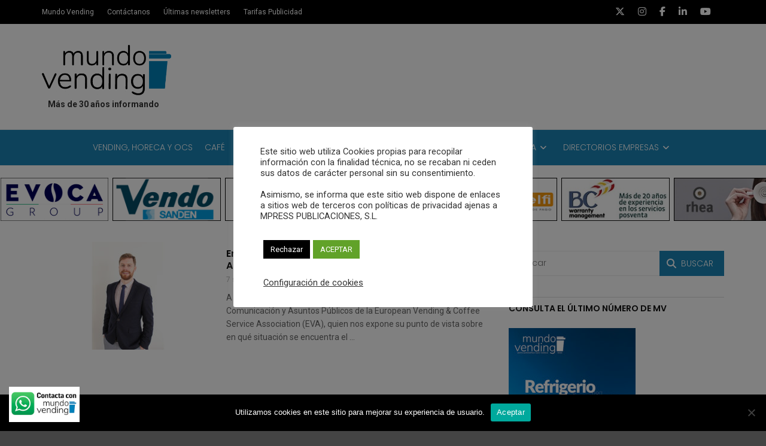

--- FILE ---
content_type: text/html; charset=UTF-8
request_url: https://revistamundovending.com/tag/uropean-vending-coffee-service-association/
body_size: 29642
content:
<!doctype html>
<html class="no-js" lang="es">
  <head>
    <meta charset="UTF-8">
    <meta http-equiv="x-ua-compatible" content="ie=edge">
    <meta name="viewport" content="width=device-width, initial-scale=1">
    <meta name='robots' content='index, follow, max-image-preview:large, max-snippet:-1, max-video-preview:-1' />
	<style>img:is([sizes="auto" i], [sizes^="auto," i]) { contain-intrinsic-size: 3000px 1500px }</style>
	
	<!-- This site is optimized with the Yoast SEO plugin v26.0 - https://yoast.com/wordpress/plugins/seo/ -->
	<title>uropean Vending &amp; Coffee Service Association Archives - Revista Mundo Vending</title>
	<link rel="canonical" href="https://revistamundovending.com/tag/uropean-vending-coffee-service-association/" />
	<meta property="og:locale" content="es_ES" />
	<meta property="og:type" content="article" />
	<meta property="og:title" content="uropean Vending &amp; Coffee Service Association Archives - Revista Mundo Vending" />
	<meta property="og:url" content="https://revistamundovending.com/tag/uropean-vending-coffee-service-association/" />
	<meta property="og:site_name" content="Revista Mundo Vending" />
	<meta name="twitter:card" content="summary_large_image" />
	<script type="application/ld+json" class="yoast-schema-graph">{"@context":"https://schema.org","@graph":[{"@type":"CollectionPage","@id":"https://revistamundovending.com/tag/uropean-vending-coffee-service-association/","url":"https://revistamundovending.com/tag/uropean-vending-coffee-service-association/","name":"uropean Vending &amp; Coffee Service Association Archives - Revista Mundo Vending","isPartOf":{"@id":"https://revistamundovending.com/#website"},"primaryImageOfPage":{"@id":"https://revistamundovending.com/tag/uropean-vending-coffee-service-association/#primaryimage"},"image":{"@id":"https://revistamundovending.com/tag/uropean-vending-coffee-service-association/#primaryimage"},"thumbnailUrl":"https://revistamundovending.com/wp-content/uploads/2022/09/evaweb.jpg","breadcrumb":{"@id":"https://revistamundovending.com/tag/uropean-vending-coffee-service-association/#breadcrumb"},"inLanguage":"es"},{"@type":"ImageObject","inLanguage":"es","@id":"https://revistamundovending.com/tag/uropean-vending-coffee-service-association/#primaryimage","url":"https://revistamundovending.com/wp-content/uploads/2022/09/evaweb.jpg","contentUrl":"https://revistamundovending.com/wp-content/uploads/2022/09/evaweb.jpg","width":820,"height":394,"caption":"David Irvine"},{"@type":"BreadcrumbList","@id":"https://revistamundovending.com/tag/uropean-vending-coffee-service-association/#breadcrumb","itemListElement":[{"@type":"ListItem","position":1,"name":"Home","item":"https://revistamundovending.com/"},{"@type":"ListItem","position":2,"name":"uropean Vending &amp; Coffee Service Association"}]},{"@type":"WebSite","@id":"https://revistamundovending.com/#website","url":"https://revistamundovending.com/","name":"Revista Mundo Vending","description":"El portal Revista técnica independiente | Más de 30 años informando","publisher":{"@id":"https://revistamundovending.com/#organization"},"potentialAction":[{"@type":"SearchAction","target":{"@type":"EntryPoint","urlTemplate":"https://revistamundovending.com/?s={search_term_string}"},"query-input":{"@type":"PropertyValueSpecification","valueRequired":true,"valueName":"search_term_string"}}],"inLanguage":"es"},{"@type":"Organization","@id":"https://revistamundovending.com/#organization","name":"Mpress publicaciones, S.L.","url":"https://revistamundovending.com/","logo":{"@type":"ImageObject","inLanguage":"es","@id":"https://revistamundovending.com/#/schema/logo/image/","url":"https://revistamundovending.com/wp-content/uploads/2023/05/cropped-MV_logo_400pix_CC3.png","contentUrl":"https://revistamundovending.com/wp-content/uploads/2023/05/cropped-MV_logo_400pix_CC3.png","width":512,"height":512,"caption":"Mpress publicaciones, S.L."},"image":{"@id":"https://revistamundovending.com/#/schema/logo/image/"}}]}</script>
	<!-- / Yoast SEO plugin. -->


<link rel='dns-prefetch' href='//fonts.googleapis.com' />
<link rel='preconnect' href='https://fonts.gstatic.com' crossorigin />
<link rel="alternate" type="application/rss+xml" title="Revista Mundo Vending &raquo; Feed" href="https://revistamundovending.com/feed/" />
<link rel="alternate" type="application/rss+xml" title="Revista Mundo Vending &raquo; Etiqueta uropean Vending &amp; Coffee Service Association del feed" href="https://revistamundovending.com/tag/uropean-vending-coffee-service-association/feed/" />
<link rel='stylesheet' id='mec-select2-style-css' href='https://revistamundovending.com/wp-content/plugins/modern-events-calendar-lite/assets/packages/select2/select2.min.css?ver=5.16.2' type='text/css' media='all' />
<link rel='stylesheet' id='mec-font-icons-css' href='https://revistamundovending.com/wp-content/plugins/modern-events-calendar-lite/assets/css/iconfonts.css?ver=6.8.3' type='text/css' media='all' />
<link rel='stylesheet' id='mec-frontend-style-css' href='https://revistamundovending.com/wp-content/plugins/modern-events-calendar-lite/assets/css/frontend.min.css?ver=5.16.2' type='text/css' media='all' />
<link rel='stylesheet' id='mec-tooltip-style-css' href='https://revistamundovending.com/wp-content/plugins/modern-events-calendar-lite/assets/packages/tooltip/tooltip.css?ver=6.8.3' type='text/css' media='all' />
<link rel='stylesheet' id='mec-tooltip-shadow-style-css' href='https://revistamundovending.com/wp-content/plugins/modern-events-calendar-lite/assets/packages/tooltip/tooltipster-sideTip-shadow.min.css?ver=6.8.3' type='text/css' media='all' />
<link rel='stylesheet' id='mec-featherlight-style-css' href='https://revistamundovending.com/wp-content/plugins/modern-events-calendar-lite/assets/packages/featherlight/featherlight.css?ver=6.8.3' type='text/css' media='all' />
<link rel='stylesheet' id='mec-lity-style-css' href='https://revistamundovending.com/wp-content/plugins/modern-events-calendar-lite/assets/packages/lity/lity.min.css?ver=6.8.3' type='text/css' media='all' />
<link rel='stylesheet' id='ht_ctc_main_css-css' href='https://revistamundovending.com/wp-content/plugins/click-to-chat-for-whatsapp/new/inc/assets/css/main.css?ver=4.29' type='text/css' media='all' />
<link rel='stylesheet' id='wp-block-library-css' href='https://revistamundovending.com/wp-includes/css/dist/block-library/style.min.css?ver=6.8.3' type='text/css' media='all' />
<style id='wp-block-library-theme-inline-css' type='text/css'>
.wp-block-audio :where(figcaption){color:#555;font-size:13px;text-align:center}.is-dark-theme .wp-block-audio :where(figcaption){color:#ffffffa6}.wp-block-audio{margin:0 0 1em}.wp-block-code{border:1px solid #ccc;border-radius:4px;font-family:Menlo,Consolas,monaco,monospace;padding:.8em 1em}.wp-block-embed :where(figcaption){color:#555;font-size:13px;text-align:center}.is-dark-theme .wp-block-embed :where(figcaption){color:#ffffffa6}.wp-block-embed{margin:0 0 1em}.blocks-gallery-caption{color:#555;font-size:13px;text-align:center}.is-dark-theme .blocks-gallery-caption{color:#ffffffa6}:root :where(.wp-block-image figcaption){color:#555;font-size:13px;text-align:center}.is-dark-theme :root :where(.wp-block-image figcaption){color:#ffffffa6}.wp-block-image{margin:0 0 1em}.wp-block-pullquote{border-bottom:4px solid;border-top:4px solid;color:currentColor;margin-bottom:1.75em}.wp-block-pullquote cite,.wp-block-pullquote footer,.wp-block-pullquote__citation{color:currentColor;font-size:.8125em;font-style:normal;text-transform:uppercase}.wp-block-quote{border-left:.25em solid;margin:0 0 1.75em;padding-left:1em}.wp-block-quote cite,.wp-block-quote footer{color:currentColor;font-size:.8125em;font-style:normal;position:relative}.wp-block-quote:where(.has-text-align-right){border-left:none;border-right:.25em solid;padding-left:0;padding-right:1em}.wp-block-quote:where(.has-text-align-center){border:none;padding-left:0}.wp-block-quote.is-large,.wp-block-quote.is-style-large,.wp-block-quote:where(.is-style-plain){border:none}.wp-block-search .wp-block-search__label{font-weight:700}.wp-block-search__button{border:1px solid #ccc;padding:.375em .625em}:where(.wp-block-group.has-background){padding:1.25em 2.375em}.wp-block-separator.has-css-opacity{opacity:.4}.wp-block-separator{border:none;border-bottom:2px solid;margin-left:auto;margin-right:auto}.wp-block-separator.has-alpha-channel-opacity{opacity:1}.wp-block-separator:not(.is-style-wide):not(.is-style-dots){width:100px}.wp-block-separator.has-background:not(.is-style-dots){border-bottom:none;height:1px}.wp-block-separator.has-background:not(.is-style-wide):not(.is-style-dots){height:2px}.wp-block-table{margin:0 0 1em}.wp-block-table td,.wp-block-table th{word-break:normal}.wp-block-table :where(figcaption){color:#555;font-size:13px;text-align:center}.is-dark-theme .wp-block-table :where(figcaption){color:#ffffffa6}.wp-block-video :where(figcaption){color:#555;font-size:13px;text-align:center}.is-dark-theme .wp-block-video :where(figcaption){color:#ffffffa6}.wp-block-video{margin:0 0 1em}:root :where(.wp-block-template-part.has-background){margin-bottom:0;margin-top:0;padding:1.25em 2.375em}
</style>
<style id='classic-theme-styles-inline-css' type='text/css'>
/*! This file is auto-generated */
.wp-block-button__link{color:#fff;background-color:#32373c;border-radius:9999px;box-shadow:none;text-decoration:none;padding:calc(.667em + 2px) calc(1.333em + 2px);font-size:1.125em}.wp-block-file__button{background:#32373c;color:#fff;text-decoration:none}
</style>
<link rel='stylesheet' id='kioken-blocks-style-css' href='https://revistamundovending.com/wp-content/plugins/kioken-blocks/dist/blocks.style.build.css?ver=1.3.9' type='text/css' media='all' />
<link rel='stylesheet' id='mediaelement-css' href='https://revistamundovending.com/wp-includes/js/mediaelement/mediaelementplayer-legacy.min.css?ver=4.2.17' type='text/css' media='all' />
<link rel='stylesheet' id='wp-mediaelement-css' href='https://revistamundovending.com/wp-includes/js/mediaelement/wp-mediaelement.min.css?ver=6.8.3' type='text/css' media='all' />
<link rel='stylesheet' id='view_editor_gutenberg_frontend_assets-css' href='https://revistamundovending.com/wp-content/plugins/wp-views/public/css/views-frontend.css?ver=3.6.21' type='text/css' media='all' />
<style id='view_editor_gutenberg_frontend_assets-inline-css' type='text/css'>
.wpv-sort-list-dropdown.wpv-sort-list-dropdown-style-default > span.wpv-sort-list,.wpv-sort-list-dropdown.wpv-sort-list-dropdown-style-default .wpv-sort-list-item {border-color: #cdcdcd;}.wpv-sort-list-dropdown.wpv-sort-list-dropdown-style-default .wpv-sort-list-item a {color: #444;background-color: #fff;}.wpv-sort-list-dropdown.wpv-sort-list-dropdown-style-default a:hover,.wpv-sort-list-dropdown.wpv-sort-list-dropdown-style-default a:focus {color: #000;background-color: #eee;}.wpv-sort-list-dropdown.wpv-sort-list-dropdown-style-default .wpv-sort-list-item.wpv-sort-list-current a {color: #000;background-color: #eee;}
.wpv-sort-list-dropdown.wpv-sort-list-dropdown-style-default > span.wpv-sort-list,.wpv-sort-list-dropdown.wpv-sort-list-dropdown-style-default .wpv-sort-list-item {border-color: #cdcdcd;}.wpv-sort-list-dropdown.wpv-sort-list-dropdown-style-default .wpv-sort-list-item a {color: #444;background-color: #fff;}.wpv-sort-list-dropdown.wpv-sort-list-dropdown-style-default a:hover,.wpv-sort-list-dropdown.wpv-sort-list-dropdown-style-default a:focus {color: #000;background-color: #eee;}.wpv-sort-list-dropdown.wpv-sort-list-dropdown-style-default .wpv-sort-list-item.wpv-sort-list-current a {color: #000;background-color: #eee;}.wpv-sort-list-dropdown.wpv-sort-list-dropdown-style-grey > span.wpv-sort-list,.wpv-sort-list-dropdown.wpv-sort-list-dropdown-style-grey .wpv-sort-list-item {border-color: #cdcdcd;}.wpv-sort-list-dropdown.wpv-sort-list-dropdown-style-grey .wpv-sort-list-item a {color: #444;background-color: #eeeeee;}.wpv-sort-list-dropdown.wpv-sort-list-dropdown-style-grey a:hover,.wpv-sort-list-dropdown.wpv-sort-list-dropdown-style-grey a:focus {color: #000;background-color: #e5e5e5;}.wpv-sort-list-dropdown.wpv-sort-list-dropdown-style-grey .wpv-sort-list-item.wpv-sort-list-current a {color: #000;background-color: #e5e5e5;}
.wpv-sort-list-dropdown.wpv-sort-list-dropdown-style-default > span.wpv-sort-list,.wpv-sort-list-dropdown.wpv-sort-list-dropdown-style-default .wpv-sort-list-item {border-color: #cdcdcd;}.wpv-sort-list-dropdown.wpv-sort-list-dropdown-style-default .wpv-sort-list-item a {color: #444;background-color: #fff;}.wpv-sort-list-dropdown.wpv-sort-list-dropdown-style-default a:hover,.wpv-sort-list-dropdown.wpv-sort-list-dropdown-style-default a:focus {color: #000;background-color: #eee;}.wpv-sort-list-dropdown.wpv-sort-list-dropdown-style-default .wpv-sort-list-item.wpv-sort-list-current a {color: #000;background-color: #eee;}.wpv-sort-list-dropdown.wpv-sort-list-dropdown-style-grey > span.wpv-sort-list,.wpv-sort-list-dropdown.wpv-sort-list-dropdown-style-grey .wpv-sort-list-item {border-color: #cdcdcd;}.wpv-sort-list-dropdown.wpv-sort-list-dropdown-style-grey .wpv-sort-list-item a {color: #444;background-color: #eeeeee;}.wpv-sort-list-dropdown.wpv-sort-list-dropdown-style-grey a:hover,.wpv-sort-list-dropdown.wpv-sort-list-dropdown-style-grey a:focus {color: #000;background-color: #e5e5e5;}.wpv-sort-list-dropdown.wpv-sort-list-dropdown-style-grey .wpv-sort-list-item.wpv-sort-list-current a {color: #000;background-color: #e5e5e5;}.wpv-sort-list-dropdown.wpv-sort-list-dropdown-style-blue > span.wpv-sort-list,.wpv-sort-list-dropdown.wpv-sort-list-dropdown-style-blue .wpv-sort-list-item {border-color: #0099cc;}.wpv-sort-list-dropdown.wpv-sort-list-dropdown-style-blue .wpv-sort-list-item a {color: #444;background-color: #cbddeb;}.wpv-sort-list-dropdown.wpv-sort-list-dropdown-style-blue a:hover,.wpv-sort-list-dropdown.wpv-sort-list-dropdown-style-blue a:focus {color: #000;background-color: #95bedd;}.wpv-sort-list-dropdown.wpv-sort-list-dropdown-style-blue .wpv-sort-list-item.wpv-sort-list-current a {color: #000;background-color: #95bedd;}
</style>
<style id='global-styles-inline-css' type='text/css'>
:root{--wp--preset--aspect-ratio--square: 1;--wp--preset--aspect-ratio--4-3: 4/3;--wp--preset--aspect-ratio--3-4: 3/4;--wp--preset--aspect-ratio--3-2: 3/2;--wp--preset--aspect-ratio--2-3: 2/3;--wp--preset--aspect-ratio--16-9: 16/9;--wp--preset--aspect-ratio--9-16: 9/16;--wp--preset--color--black: #000000;--wp--preset--color--cyan-bluish-gray: #abb8c3;--wp--preset--color--white: #ffffff;--wp--preset--color--pale-pink: #f78da7;--wp--preset--color--vivid-red: #cf2e2e;--wp--preset--color--luminous-vivid-orange: #ff6900;--wp--preset--color--luminous-vivid-amber: #fcb900;--wp--preset--color--light-green-cyan: #7bdcb5;--wp--preset--color--vivid-green-cyan: #00d084;--wp--preset--color--pale-cyan-blue: #8ed1fc;--wp--preset--color--vivid-cyan-blue: #0693e3;--wp--preset--color--vivid-purple: #9b51e0;--wp--preset--gradient--vivid-cyan-blue-to-vivid-purple: linear-gradient(135deg,rgba(6,147,227,1) 0%,rgb(155,81,224) 100%);--wp--preset--gradient--light-green-cyan-to-vivid-green-cyan: linear-gradient(135deg,rgb(122,220,180) 0%,rgb(0,208,130) 100%);--wp--preset--gradient--luminous-vivid-amber-to-luminous-vivid-orange: linear-gradient(135deg,rgba(252,185,0,1) 0%,rgba(255,105,0,1) 100%);--wp--preset--gradient--luminous-vivid-orange-to-vivid-red: linear-gradient(135deg,rgba(255,105,0,1) 0%,rgb(207,46,46) 100%);--wp--preset--gradient--very-light-gray-to-cyan-bluish-gray: linear-gradient(135deg,rgb(238,238,238) 0%,rgb(169,184,195) 100%);--wp--preset--gradient--cool-to-warm-spectrum: linear-gradient(135deg,rgb(74,234,220) 0%,rgb(151,120,209) 20%,rgb(207,42,186) 40%,rgb(238,44,130) 60%,rgb(251,105,98) 80%,rgb(254,248,76) 100%);--wp--preset--gradient--blush-light-purple: linear-gradient(135deg,rgb(255,206,236) 0%,rgb(152,150,240) 100%);--wp--preset--gradient--blush-bordeaux: linear-gradient(135deg,rgb(254,205,165) 0%,rgb(254,45,45) 50%,rgb(107,0,62) 100%);--wp--preset--gradient--luminous-dusk: linear-gradient(135deg,rgb(255,203,112) 0%,rgb(199,81,192) 50%,rgb(65,88,208) 100%);--wp--preset--gradient--pale-ocean: linear-gradient(135deg,rgb(255,245,203) 0%,rgb(182,227,212) 50%,rgb(51,167,181) 100%);--wp--preset--gradient--electric-grass: linear-gradient(135deg,rgb(202,248,128) 0%,rgb(113,206,126) 100%);--wp--preset--gradient--midnight: linear-gradient(135deg,rgb(2,3,129) 0%,rgb(40,116,252) 100%);--wp--preset--font-size--small: 13px;--wp--preset--font-size--medium: 20px;--wp--preset--font-size--large: 36px;--wp--preset--font-size--x-large: 42px;--wp--preset--spacing--20: 0.44rem;--wp--preset--spacing--30: 0.67rem;--wp--preset--spacing--40: 1rem;--wp--preset--spacing--50: 1.5rem;--wp--preset--spacing--60: 2.25rem;--wp--preset--spacing--70: 3.38rem;--wp--preset--spacing--80: 5.06rem;--wp--preset--shadow--natural: 6px 6px 9px rgba(0, 0, 0, 0.2);--wp--preset--shadow--deep: 12px 12px 50px rgba(0, 0, 0, 0.4);--wp--preset--shadow--sharp: 6px 6px 0px rgba(0, 0, 0, 0.2);--wp--preset--shadow--outlined: 6px 6px 0px -3px rgba(255, 255, 255, 1), 6px 6px rgba(0, 0, 0, 1);--wp--preset--shadow--crisp: 6px 6px 0px rgba(0, 0, 0, 1);}:where(.is-layout-flex){gap: 0.5em;}:where(.is-layout-grid){gap: 0.5em;}body .is-layout-flex{display: flex;}.is-layout-flex{flex-wrap: wrap;align-items: center;}.is-layout-flex > :is(*, div){margin: 0;}body .is-layout-grid{display: grid;}.is-layout-grid > :is(*, div){margin: 0;}:where(.wp-block-columns.is-layout-flex){gap: 2em;}:where(.wp-block-columns.is-layout-grid){gap: 2em;}:where(.wp-block-post-template.is-layout-flex){gap: 1.25em;}:where(.wp-block-post-template.is-layout-grid){gap: 1.25em;}.has-black-color{color: var(--wp--preset--color--black) !important;}.has-cyan-bluish-gray-color{color: var(--wp--preset--color--cyan-bluish-gray) !important;}.has-white-color{color: var(--wp--preset--color--white) !important;}.has-pale-pink-color{color: var(--wp--preset--color--pale-pink) !important;}.has-vivid-red-color{color: var(--wp--preset--color--vivid-red) !important;}.has-luminous-vivid-orange-color{color: var(--wp--preset--color--luminous-vivid-orange) !important;}.has-luminous-vivid-amber-color{color: var(--wp--preset--color--luminous-vivid-amber) !important;}.has-light-green-cyan-color{color: var(--wp--preset--color--light-green-cyan) !important;}.has-vivid-green-cyan-color{color: var(--wp--preset--color--vivid-green-cyan) !important;}.has-pale-cyan-blue-color{color: var(--wp--preset--color--pale-cyan-blue) !important;}.has-vivid-cyan-blue-color{color: var(--wp--preset--color--vivid-cyan-blue) !important;}.has-vivid-purple-color{color: var(--wp--preset--color--vivid-purple) !important;}.has-black-background-color{background-color: var(--wp--preset--color--black) !important;}.has-cyan-bluish-gray-background-color{background-color: var(--wp--preset--color--cyan-bluish-gray) !important;}.has-white-background-color{background-color: var(--wp--preset--color--white) !important;}.has-pale-pink-background-color{background-color: var(--wp--preset--color--pale-pink) !important;}.has-vivid-red-background-color{background-color: var(--wp--preset--color--vivid-red) !important;}.has-luminous-vivid-orange-background-color{background-color: var(--wp--preset--color--luminous-vivid-orange) !important;}.has-luminous-vivid-amber-background-color{background-color: var(--wp--preset--color--luminous-vivid-amber) !important;}.has-light-green-cyan-background-color{background-color: var(--wp--preset--color--light-green-cyan) !important;}.has-vivid-green-cyan-background-color{background-color: var(--wp--preset--color--vivid-green-cyan) !important;}.has-pale-cyan-blue-background-color{background-color: var(--wp--preset--color--pale-cyan-blue) !important;}.has-vivid-cyan-blue-background-color{background-color: var(--wp--preset--color--vivid-cyan-blue) !important;}.has-vivid-purple-background-color{background-color: var(--wp--preset--color--vivid-purple) !important;}.has-black-border-color{border-color: var(--wp--preset--color--black) !important;}.has-cyan-bluish-gray-border-color{border-color: var(--wp--preset--color--cyan-bluish-gray) !important;}.has-white-border-color{border-color: var(--wp--preset--color--white) !important;}.has-pale-pink-border-color{border-color: var(--wp--preset--color--pale-pink) !important;}.has-vivid-red-border-color{border-color: var(--wp--preset--color--vivid-red) !important;}.has-luminous-vivid-orange-border-color{border-color: var(--wp--preset--color--luminous-vivid-orange) !important;}.has-luminous-vivid-amber-border-color{border-color: var(--wp--preset--color--luminous-vivid-amber) !important;}.has-light-green-cyan-border-color{border-color: var(--wp--preset--color--light-green-cyan) !important;}.has-vivid-green-cyan-border-color{border-color: var(--wp--preset--color--vivid-green-cyan) !important;}.has-pale-cyan-blue-border-color{border-color: var(--wp--preset--color--pale-cyan-blue) !important;}.has-vivid-cyan-blue-border-color{border-color: var(--wp--preset--color--vivid-cyan-blue) !important;}.has-vivid-purple-border-color{border-color: var(--wp--preset--color--vivid-purple) !important;}.has-vivid-cyan-blue-to-vivid-purple-gradient-background{background: var(--wp--preset--gradient--vivid-cyan-blue-to-vivid-purple) !important;}.has-light-green-cyan-to-vivid-green-cyan-gradient-background{background: var(--wp--preset--gradient--light-green-cyan-to-vivid-green-cyan) !important;}.has-luminous-vivid-amber-to-luminous-vivid-orange-gradient-background{background: var(--wp--preset--gradient--luminous-vivid-amber-to-luminous-vivid-orange) !important;}.has-luminous-vivid-orange-to-vivid-red-gradient-background{background: var(--wp--preset--gradient--luminous-vivid-orange-to-vivid-red) !important;}.has-very-light-gray-to-cyan-bluish-gray-gradient-background{background: var(--wp--preset--gradient--very-light-gray-to-cyan-bluish-gray) !important;}.has-cool-to-warm-spectrum-gradient-background{background: var(--wp--preset--gradient--cool-to-warm-spectrum) !important;}.has-blush-light-purple-gradient-background{background: var(--wp--preset--gradient--blush-light-purple) !important;}.has-blush-bordeaux-gradient-background{background: var(--wp--preset--gradient--blush-bordeaux) !important;}.has-luminous-dusk-gradient-background{background: var(--wp--preset--gradient--luminous-dusk) !important;}.has-pale-ocean-gradient-background{background: var(--wp--preset--gradient--pale-ocean) !important;}.has-electric-grass-gradient-background{background: var(--wp--preset--gradient--electric-grass) !important;}.has-midnight-gradient-background{background: var(--wp--preset--gradient--midnight) !important;}.has-small-font-size{font-size: var(--wp--preset--font-size--small) !important;}.has-medium-font-size{font-size: var(--wp--preset--font-size--medium) !important;}.has-large-font-size{font-size: var(--wp--preset--font-size--large) !important;}.has-x-large-font-size{font-size: var(--wp--preset--font-size--x-large) !important;}
:where(.wp-block-post-template.is-layout-flex){gap: 1.25em;}:where(.wp-block-post-template.is-layout-grid){gap: 1.25em;}
:where(.wp-block-columns.is-layout-flex){gap: 2em;}:where(.wp-block-columns.is-layout-grid){gap: 2em;}
:root :where(.wp-block-pullquote){font-size: 1.5em;line-height: 1.6;}
</style>
<link rel='stylesheet' id='contact-form-7-css' href='https://revistamundovending.com/wp-content/plugins/contact-form-7/includes/css/styles.css?ver=6.1.2' type='text/css' media='all' />
<link rel='stylesheet' id='cookie-law-info-css' href='https://revistamundovending.com/wp-content/plugins/cookie-law-info/legacy/public/css/cookie-law-info-public.css?ver=3.3.5' type='text/css' media='all' />
<link rel='stylesheet' id='cookie-law-info-gdpr-css' href='https://revistamundovending.com/wp-content/plugins/cookie-law-info/legacy/public/css/cookie-law-info-gdpr.css?ver=3.3.5' type='text/css' media='all' />
<link rel='stylesheet' id='cookie-notice-front-css' href='https://revistamundovending.com/wp-content/plugins/cookie-notice/css/front.min.css?ver=2.5.7' type='text/css' media='all' />
<link rel='stylesheet' id='ctf_styles-css' href='https://revistamundovending.com/wp-content/plugins/custom-twitter-feeds/css/ctf-styles.min.css?ver=2.3.1' type='text/css' media='all' />
<link rel='stylesheet' id='font-awesome-theme-css' href='https://revistamundovending.com/wp-content/themes/magplus/css/font-awesome.min.css?ver=6.2' type='text/css' media='all' />
<link rel='stylesheet' id='ytv-playlist-css' href='https://revistamundovending.com/wp-content/themes/magplus/css/ytv.css?ver=6.2' type='text/css' media='all' />
<link rel='stylesheet' id='bootstrap-theme-css' href='https://revistamundovending.com/wp-content/themes/magplus/css/bootstrap.min.css?ver=6.2' type='text/css' media='all' />
<link rel='stylesheet' id='magplus-main-style-css' href='https://revistamundovending.com/wp-content/themes/magplus/css/style.css?ver=6.2' type='text/css' media='all' />
<style id='magplus-main-style-inline-css' type='text/css'>
p{
line-height: 1.6;
font-size: 14px;
padding-bottom: 13px;
}
li {
padding-bottom: 13px;    
}				

.tt-header-type-5 .logo, .tt-header .logo {
    float:left;
}

.tt-header .main-nav > ul > li {
    padding-bottom:0px;
}

.tt-mslide-cat {
    display:none;
}
.tt-mslide-author {
    display:none;
}
.tt-header .nav-more {
    margin-top:-10px;
}
.tt-footer-copy {
    font-size:12px;
}	
.tt-footer {
    padding-top:20px;
}
.empty-space.marg-lg-b60.marg-sm-b50.marg-xs-b30{
display:none;
}	

/*Custom mailchimp */
.mpam-submit.button {
     width: 100%;
}
input, textarea, select {
    font-family: 'poppins', sans-serif, Arial;
    font-weight: 400;
    color: #333;
    }
/* titols post cards */
.simple-text h3, .c-h3 {
    font-size:16px;
}


.owl-stage-outer {
    margin-top:20px;
}	
.owl-item {
    width:180.5px!important;
}

h2.post-title {
    margin-top: 10px;
margin-bottom: 20px;
}
a.flex-prev {
    display:none!important;
}
a.flex-next {
    display:none!important;
}
.hemeroteca {
    margin-top: 10px;
    line-height: 1.4;
}
/* espai formulari buscador*/
.search {
    margin-bottom: 20px;
}	

/*tamany banner header*/
.wpcp-carousel-section.slick-initialized .slick-slide {
    width:70%;
}
/* color dels links */
a {
    color:#1983b5;
}
/*color text top empresas*/
p.caption {
    color:#fff;
}    
/*posiscio text caption image a top empresas*/
.carousel-slider .carousel-slider__caption .caption {
    margin: -5px 0 0!important;
}
/* tamany text titul slide noticias*/
h2.post-title {
    font-size:140%;
    line-height: 1.3;
    font-weight:bold;
}
a.link_image {
    color:#000;
}	
/*Format títul single post*/
h1.c-h1.text-center {
    font-size: 200%;
line-height: 130%;
}
/*Formatejar directorio empresas*/
.custom-flag {
    font-size:100%;
}
.custom-heading1 {
    font-size:120%!important;
}	
/*title custom h2 home */
h2.vc_custom_heading {
    font-family:poppins!important;
    font-weight:bold!important;
}
/* desctivar author comments i views */
.tt-post-author-name {
    display:none;
    }	
.tt-post-comment {
    display:none;
}
.tt-post-cat {
display:none;
}
.tt-post-views {
    display:none;
}
/*link vermell a calsses especial importades*/
.tt-header .main-nav > ul > li.active > a, .tt-s-popup-btn:hover, .tt-header.color-2 .top-menu a:hover, .tt-header.color-2 .top-social a:hover, .tt-s-popup-submit:hover .fa, .tt-mslide-label a:hover, .tt-sponsor-title:hover, .tt-sponsor.type-2 .tt-sponsor-title:hover, .tt-post-title:hover, .tt-post-label span a:hover, .tt-post-bottom a:hover, .tt-post-bottom a:hover .fa, .tt-post.light .tt-post-title:hover, .tt-blog-user-content a:hover, .tt-blog-user.light .tt-blog-user-content a:hover, .simple-img-desc a:hover, .tt-author-title:hover, .tt-author-social a:hover, .tt-blog-nav-title:hover, .tt-comment-label a:hover, .tt-comment-reply:hover, .tt-comment-reply:hover .fa, .comment-reply-link:hover, .comment-reply-link:hover .fa, .comment-edit-link:hover, .tt-search-submit:hover, .tt-news-title:hover, .tt-mblock-title:hover, .tt-mblock-label a:hover, .simple-text a, .c-btn.type-1.style-2.color-2:hover, .c-btn.type-2:hover, .c-btn.type-3.color-2:hover, .c-btn.type-3.color-3, .sidebar-item.widget_recent_posts_entries .tt-post.dark .tt-post-title:hover, .tt-post-cat a:hover, .sidebar-item.widget ul li a:hover, .tt-small-blog-slider .tt-h4-title a:hover, .tt-comment-form .form-submit:hover {
    color:#1983b5!important;
    }
/* reducció espai paragraf*/
.simple-text.margin-big p{
    margin-bottom: 15px!important;
}
.black-header {
text-transform: uppercase;
}				
/* canviar tamany titul empresa directori black header*/
.black-header h2 {
    font-size:135%!important;
    }
.black-header::after {
    display:none!important;
}				
/* reduïr tamany menu header*/
.tt-header .main-nav > ul > li > a {
    padding: 21px 10px;
}

/*eliminar lupa menua */
.tt-s-popup-btn {
    display:none;
}
/*Formatejar widget tablon de anuncios*/
#hstngr_widget-2 h5{
font-size: 135%;
background-color: #1983b5;
padding: 13px;
color: #fff;
width: 100%;
}
#hstngr_widget-3 h5{
font-size: 135%;
background-color: #1983b5;
padding: 13px;
color: #fff;
width: 100%;
}
#hstngr_widget-4 h5{
font-size: 135%;
background-color: #1983b5;
padding: 13px;
color: #fff;
width: 100%;
}
#hstngr_widget-5 h5{
font-size: 135%;
background-color: #1983b5;
padding: 13px;
color: #fff;
width: 100%;
}
#hstngr_widget-6 h5{
font-size: 135%;
background-color: #1983b5;
padding: 13px;
color: #fff;
width: 100%;
}
.c-h3.widget-title.tt-title-text {
    line-height: 1.4;
margin-bottom: 10px;
}	
/* Cambiar majuscules copyrigt footer */
.tt-title-block-2 {
    text-transform: none!important;
    
}	
/* Cambiar tamany dades singel directori */
.single-directory p {
    font-size: 14px!important;
}				
/*posar línea entre widgets */
.tt-title-block {
border-top: solid 1px;
border-color: #dadbdd;
}				
/* Reduir amrge code mailchimp widget */
.an_mailchimp_wrapper{
margin-top: -20px;
margin-bottom: -40px;
}				
/* Canviar format menu seccions footer { */
.footer-section a  {
    color:#fff;
}
/* Canviar format menu legal footer { */
.footer-legal a  {
    color:#fff;
    font-weight:200;
    font-size:12px;
}
/*Canviar format text footer columna 4 */
#media_image-2 h5 {
    font-weight:200;
    font-size:12px;
}
/* Canviar el format text copyright */
.tt-footer-copy {
    font-weight:200!important;

}
@media (max-width:1065px) {
    .brand  {
        display:none!important;
    }
    .tt-header .main-nav>ul>li>a {
        font-size:12px;
    }
}			
/*treure el marge gris superior*/
.tt-title-block.custom-color-properties-1004.style1 {
    border-top:none!important;
				

}


li.menu-item-19191 {
	margin-left:150px;
}				
@media (max-width:480px) {
li.menu-item-19191 {
	margin-left:0px;
}	
}
.tt-header .main-nav > ul > li:not(.mega) > ul > li > a:hover,
      .tt-header .main-nav > ul > li:not(.mega) > ul > li > ul > li > a:hover,
      .mega.type-2 ul.tt-mega-wrapper li>ul a:hover,
      .tt-mega-list a:hover,.tt-s-popup-devider:after,
      .tt-s-popup-close:hover:before,.tt-s-popup-close:hover:after,.tt-tab-wrapper.type-1 .tt-nav-tab-item:before,
      .tt-pagination a:hover,.tt-pagination li.active a,.tt-thumb-popup-close:hover,.tt-video-popup-close:hover,
      .c-btn.type-1.color-2:before,.c-btn.type-1.style-2.color-2, .page-numbers a:hover, .page-numbers li span.current,.tpl-progress .progress-bar, .c-pagination.color-2 .swiper-active-switch, .tt-comment-form .form-submit,
      .woo-pagination span.current, .woo-pagination a:hover {
        background: #666666;
      }

      .tt-header .main-nav > ul > li.active > a,
      .tt-header .main-nav > ul > li:hover > a,.tt-s-popup-btn:hover,
      .tt-header.color-2 .top-menu a:hover,.tt-header.color-2 .top-social a:hover,
      .tt-s-popup-submit:hover .fa,.tt-mslide-label a:hover,
      .tt-sponsor-title:hover,.tt-sponsor.type-2 .tt-sponsor-title:hover,
      .tt-post-title:hover,.tt-post-label span a:hover,
      .tt-post-bottom a:hover,.tt-post-bottom a:hover .fa,
      .tt-post.light .tt-post-title:hover,.tt-blog-user-content a:hover,
      .tt-blog-user.light .tt-blog-user-content a:hover,.simple-img-desc a:hover,
      .tt-author-title:hover,.tt-author-social a:hover,.tt-blog-nav-title:hover,
      .tt-comment-label a:hover,.tt-comment-reply:hover,
      .tt-comment-reply:hover .fa,
      .comment-reply-link:hover,
      .comment-reply-link:hover .fa,
      .comment-edit-link:hover,.tt-search-submit:hover,.tt-news-title:hover,
      .tt-mblock-title:hover,.tt-mblock-label a:hover,.simple-text a,
      .c-btn.type-1.style-2.color-2:hover,.c-btn.type-2:hover,.c-btn.type-3.color-2:hover,
      .c-btn.type-3.color-3, .sidebar-item.widget_recent_posts_entries .tt-post.dark .tt-post-title:hover, .tt-post-cat a:hover, .sidebar-item.widget ul li a:hover, .tt-small-blog-slider .tt-h4-title a:hover, .tt-comment-form .form-submit:hover {
        color: #666666;
      }

      .c-pagination.color-2 .swiper-pagination-switch,
      .c-pagination.color-2 .swiper-active-switch,.tt-search input[type="text"]:focus,
      #loader,.c-btn.type-1.color-2,.c-input:focus,.c-btn.type-3.color-2:hover,.c-area:focus, .tt-title-text,
      .c-pagination.color-2 .swiper-pagination-switch, .tt-comment-form .form-submit, .custom-arrow-left.tt-swiper-arrow-3:hover, .custom-arrow-right.tt-swiper-arrow-3:hover {
        border-color: #666666;
      }.tt-header .main-nav > ul > li:hover > a {background:#484644;}.tt-post-author-single,.tt-blog-user-img {display:none !important;}.tt-blog-category {display:none !important;}.coment-item {display:none;}body.archive .tt-post-author-name {display:none !important;}body.archive .tt-post-views {display:none !important;}body.archive .tt-post-comment {display:none !important;}body.archive .tt-post-cat {display:none !important;}.cmn-mobile-switch {display:none;}@media (max-width:767px) {.tt-shortcode-2 {display:none;}.tt-iframe.smallVid {display:block !important;}}@font-face {font-family:;src:;font-weight: normal;font-style: normal;}
</style>
<link rel='stylesheet' id='chld_thm_cfg_parent-css' href='https://revistamundovending.com/wp-content/themes/magplus/style.css?ver=6.8.3' type='text/css' media='all' />
<link rel='stylesheet' id='chld_thm_cfg_child-css' href='https://revistamundovending.com/wp-content/themes/magplus-child/style.css?ver=6.8.3' type='text/css' media='all' />
<link rel='stylesheet' id='magplus-fonts-css' href='https://fonts.googleapis.com/css?family=Roboto%3A400%2C500%2C700&#038;subset=latin%2Clatin-ext&#038;ver=6.2' type='text/css' media='all' />
<link rel='stylesheet' id='magplus-material-icon-css' href='https://fonts.googleapis.com/icon?family=Material+Icons&#038;ver=6.2' type='text/css' media='all' />
<link rel='stylesheet' id='newsletter-css' href='https://revistamundovending.com/wp-content/plugins/newsletter/style.css?ver=8.9.8' type='text/css' media='all' />
<link rel='stylesheet' id='toolset-maps-fixes-css' href='//revistamundovending.com/wp-content/plugins/toolset-maps/resources/css/toolset_maps_fixes.css?ver=2.2.0' type='text/css' media='all' />
<link rel='stylesheet' id='heateor_sss_frontend_css-css' href='https://revistamundovending.com/wp-content/plugins/sassy-social-share/public/css/sassy-social-share-public.css?ver=3.3.79' type='text/css' media='all' />
<style id='heateor_sss_frontend_css-inline-css' type='text/css'>
.heateor_sss_button_instagram span.heateor_sss_svg,a.heateor_sss_instagram span.heateor_sss_svg{background:radial-gradient(circle at 30% 107%,#fdf497 0,#fdf497 5%,#fd5949 45%,#d6249f 60%,#285aeb 90%)}.heateor_sss_horizontal_sharing .heateor_sss_svg,.heateor_sss_standard_follow_icons_container .heateor_sss_svg{color:#fff;border-width:0px;border-style:solid;border-color:transparent}.heateor_sss_horizontal_sharing .heateorSssTCBackground{color:#666}.heateor_sss_horizontal_sharing span.heateor_sss_svg:hover,.heateor_sss_standard_follow_icons_container span.heateor_sss_svg:hover{border-color:transparent;}.heateor_sss_vertical_sharing span.heateor_sss_svg,.heateor_sss_floating_follow_icons_container span.heateor_sss_svg{color:#fff;border-width:0px;border-style:solid;border-color:transparent;}.heateor_sss_vertical_sharing .heateorSssTCBackground{color:#666;}.heateor_sss_vertical_sharing span.heateor_sss_svg:hover,.heateor_sss_floating_follow_icons_container span.heateor_sss_svg:hover{border-color:transparent;}@media screen and (max-width:783px) {.heateor_sss_vertical_sharing{display:none!important}}
</style>
<link rel='stylesheet' id='carousel-slider-frontend-css' href='https://revistamundovending.com/wp-content/plugins/carousel-slider/assets/css/frontend.css?ver=2.2.16' type='text/css' media='all' />
<link rel="preload" as="style" href="https://fonts.googleapis.com/css?family=Poppins:600,300&#038;subset=latin&#038;display=swap&#038;ver=6.8.3" /><link rel="stylesheet" href="https://fonts.googleapis.com/css?family=Poppins:600,300&#038;subset=latin&#038;display=swap&#038;ver=6.8.3" media="print" onload="this.media='all'"><noscript><link rel="stylesheet" href="https://fonts.googleapis.com/css?family=Poppins:600,300&#038;subset=latin&#038;display=swap&#038;ver=6.8.3" /></noscript><script type="text/javascript" src="https://revistamundovending.com/wp-content/plugins/wp-views/vendor/toolset/common-es/public/toolset-common-es-frontend.js?ver=175000" id="toolset-common-es-frontend-js"></script>
<script type="text/javascript" src="https://revistamundovending.com/wp-includes/js/jquery/jquery.min.js?ver=3.7.1" id="jquery-core-js"></script>
<script type="text/javascript" src="https://revistamundovending.com/wp-includes/js/jquery/jquery-migrate.min.js?ver=3.4.1" id="jquery-migrate-js"></script>
<script type="text/javascript" id="mec-frontend-script-js-extra">
/* <![CDATA[ */
var mecdata = {"day":"d\u00eda","days":"d\u00edas","hour":"hora","hours":"horas","minute":"minuto","minutes":"minutos","second":"segundo","seconds":"segundos","elementor_edit_mode":"no","recapcha_key":"","ajax_url":"https:\/\/revistamundovending.com\/wp-admin\/admin-ajax.php","fes_nonce":"dc543a5af8","current_year":"2026","current_month":"01","datepicker_format":"dd-mm-yy&d-m-Y"};
/* ]]> */
</script>
<script type="text/javascript" src="https://revistamundovending.com/wp-content/plugins/modern-events-calendar-lite/assets/js/frontend.js?ver=5.16.2" id="mec-frontend-script-js"></script>
<script type="text/javascript" src="https://revistamundovending.com/wp-content/plugins/modern-events-calendar-lite/assets/js/events.js?ver=5.16.2" id="mec-events-script-js"></script>
<script type="text/javascript" id="cookie-law-info-js-extra">
/* <![CDATA[ */
var Cli_Data = {"nn_cookie_ids":[],"cookielist":[],"non_necessary_cookies":[],"ccpaEnabled":"","ccpaRegionBased":"","ccpaBarEnabled":"","strictlyEnabled":["necessary","obligatoire"],"ccpaType":"gdpr","js_blocking":"1","custom_integration":"","triggerDomRefresh":"","secure_cookies":""};
var cli_cookiebar_settings = {"animate_speed_hide":"500","animate_speed_show":"500","background":"#FFF","border":"#b1a6a6c2","border_on":"","button_1_button_colour":"#61a229","button_1_button_hover":"#4e8221","button_1_link_colour":"#fff","button_1_as_button":"1","button_1_new_win":"","button_2_button_colour":"#333","button_2_button_hover":"#292929","button_2_link_colour":"#444","button_2_as_button":"","button_2_hidebar":"","button_3_button_colour":"#000000","button_3_button_hover":"#000000","button_3_link_colour":"#fff","button_3_as_button":"1","button_3_new_win":"","button_4_button_colour":"#000","button_4_button_hover":"#000000","button_4_link_colour":"#333333","button_4_as_button":"","button_7_button_colour":"#61a229","button_7_button_hover":"#4e8221","button_7_link_colour":"#fff","button_7_as_button":"1","button_7_new_win":"","font_family":"inherit","header_fix":"","notify_animate_hide":"1","notify_animate_show":"","notify_div_id":"#cookie-law-info-bar","notify_position_horizontal":"right","notify_position_vertical":"bottom","scroll_close":"","scroll_close_reload":"","accept_close_reload":"","reject_close_reload":"","showagain_tab":"1","showagain_background":"#fff","showagain_border":"#000","showagain_div_id":"#cookie-law-info-again","showagain_x_position":"100px","text":"#333333","show_once_yn":"","show_once":"10000","logging_on":"","as_popup":"","popup_overlay":"1","bar_heading_text":"","cookie_bar_as":"popup","popup_showagain_position":"bottom-right","widget_position":"left"};
var log_object = {"ajax_url":"https:\/\/revistamundovending.com\/wp-admin\/admin-ajax.php"};
/* ]]> */
</script>
<script type="text/javascript" src="https://revistamundovending.com/wp-content/plugins/cookie-law-info/legacy/public/js/cookie-law-info-public.js?ver=3.3.5" id="cookie-law-info-js"></script>
<script type="text/javascript" id="cookie-notice-front-js-before">
/* <![CDATA[ */
var cnArgs = {"ajaxUrl":"https:\/\/revistamundovending.com\/wp-admin\/admin-ajax.php","nonce":"afe2edce1c","hideEffect":"fade","position":"bottom","onScroll":false,"onScrollOffset":100,"onClick":false,"cookieName":"cookie_notice_accepted","cookieTime":2592000,"cookieTimeRejected":2592000,"globalCookie":false,"redirection":false,"cache":true,"revokeCookies":false,"revokeCookiesOpt":"automatic"};
/* ]]> */
</script>
<script type="text/javascript" src="https://revistamundovending.com/wp-content/plugins/cookie-notice/js/front.min.js?ver=2.5.7" id="cookie-notice-front-js"></script>
<link rel="https://api.w.org/" href="https://revistamundovending.com/wp-json/" /><link rel="alternate" title="JSON" type="application/json" href="https://revistamundovending.com/wp-json/wp/v2/tags/6957" /><link rel="EditURI" type="application/rsd+xml" title="RSD" href="https://revistamundovending.com/xmlrpc.php?rsd" />
<meta name="generator" content="WordPress 6.8.3" />
<meta name="generator" content="Redux 4.5.8" />
<!-- This site is using AdRotate v5.8.12 Professional to display their advertisements - https://ajdg.solutions/ -->
<!-- AdRotate CSS -->
<style type="text/css" media="screen">
	.g { margin:0px; padding:0px; overflow:hidden; line-height:1; zoom:1; }
	.g img { height:auto; }
	.g-col { position:relative; float:left; }
	.g-col:first-child { margin-left: 0; }
	.g-col:last-child { margin-right: 0; }
	.g-1 { margin:0px 0px 0px 0px; width:100%; max-width:400px; height:100%; max-height:320px; }
	.g-2 { margin:0px 0px 0px 0px; width:100%; max-width:400px; height:100%; max-height:320px; }
	.g-3 { min-width:10px; max-width:30120px; float:left; clear:left; }
	.b-3 { margin:10px 0px 10px 10px; }
	.g-4 { margin:0px 0px 0px 0px; width:100%; max-width:400px; height:100%; max-height:320px; }
	.g-5 { margin:0px 0px 0px 0px; width:100%; max-width:400px; height:100%; max-height:320px; }
	.g-6 { margin:0px 0px 0px 0px; width:100%; max-width:400px; height:100%; max-height:320px; }
	@media only screen and (max-width: 480px) {
		.g-col, .g-dyn, .g-single { width:100%; margin-left:0; margin-right:0; }
	}
</style>
<!-- /AdRotate CSS -->

    <meta property="og:image" content="https://revistamundovending.com/wp-content/uploads/2022/09/evaweb-394x218.jpg"/>
    <meta name="twitter:image:src" content="https://revistamundovending.com/wp-content/uploads/2022/09/evaweb-394x218.jpg">
  <meta name="generator" content="Elementor 3.32.3; features: additional_custom_breakpoints; settings: css_print_method-external, google_font-enabled, font_display-auto">
 <script> window.addEventListener("load",function(){ var c={script:false,link:false}; function ls(s) { if(!['script','link'].includes(s)||c[s]){return;}c[s]=true; var d=document,f=d.getElementsByTagName(s)[0],j=d.createElement(s); if(s==='script'){j.async=true;j.src='https://revistamundovending.com/wp-content/plugins/wp-views/vendor/toolset/blocks/public/js/frontend.js?v=1.6.17';}else{ j.rel='stylesheet';j.href='https://revistamundovending.com/wp-content/plugins/wp-views/vendor/toolset/blocks/public/css/style.css?v=1.6.17';} f.parentNode.insertBefore(j, f); }; function ex(){ls('script');ls('link')} window.addEventListener("scroll", ex, {once: true}); if (('IntersectionObserver' in window) && ('IntersectionObserverEntry' in window) && ('intersectionRatio' in window.IntersectionObserverEntry.prototype)) { var i = 0, fb = document.querySelectorAll("[class^='tb-']"), o = new IntersectionObserver(es => { es.forEach(e => { o.unobserve(e.target); if (e.intersectionRatio > 0) { ex();o.disconnect();}else{ i++;if(fb.length>i){o.observe(fb[i])}} }) }); if (fb.length) { o.observe(fb[i]) } } }) </script>
	<noscript>
		<link rel="stylesheet" href="https://revistamundovending.com/wp-content/plugins/wp-views/vendor/toolset/blocks/public/css/style.css">
	</noscript>			<style>
				.e-con.e-parent:nth-of-type(n+4):not(.e-lazyloaded):not(.e-no-lazyload),
				.e-con.e-parent:nth-of-type(n+4):not(.e-lazyloaded):not(.e-no-lazyload) * {
					background-image: none !important;
				}
				@media screen and (max-height: 1024px) {
					.e-con.e-parent:nth-of-type(n+3):not(.e-lazyloaded):not(.e-no-lazyload),
					.e-con.e-parent:nth-of-type(n+3):not(.e-lazyloaded):not(.e-no-lazyload) * {
						background-image: none !important;
					}
				}
				@media screen and (max-height: 640px) {
					.e-con.e-parent:nth-of-type(n+2):not(.e-lazyloaded):not(.e-no-lazyload),
					.e-con.e-parent:nth-of-type(n+2):not(.e-lazyloaded):not(.e-no-lazyload) * {
						background-image: none !important;
					}
				}
			</style>
			<meta name="generator" content="Powered by WPBakery Page Builder - drag and drop page builder for WordPress."/>
<link rel="icon" href="https://revistamundovending.com/wp-content/uploads/2023/05/cropped-MV_logo_400pix_CC3-32x32.png" sizes="32x32" />
<link rel="icon" href="https://revistamundovending.com/wp-content/uploads/2023/05/cropped-MV_logo_400pix_CC3-192x192.png" sizes="192x192" />
<link rel="apple-touch-icon" href="https://revistamundovending.com/wp-content/uploads/2023/05/cropped-MV_logo_400pix_CC3-180x180.png" />
<meta name="msapplication-TileImage" content="https://revistamundovending.com/wp-content/uploads/2023/05/cropped-MV_logo_400pix_CC3-270x270.png" />
		<style type="text/css" id="wp-custom-css">
			
		</style>
		<style id="magplus_theme_options-dynamic-css" title="dynamic-css" class="redux-options-output">.tt-header .top-line, .tt-header.color-2 .top-line{background:#000000;}.tt-header .top-menu a, .tt-header .top-social a, .tt-header.color-2 .top-menu a, .tt-header.color-2 .top-social a{color:#ffffff;}.tt-header-type-7 .toggle-block, .tt-header-type-4 .toggle-block, .tt-header-type-3 .toggle-block, .tt-header .toggle-block, .tt-header-type-5 .top-inner{background:#1983b5;}.tt-header .main-nav > ul > li > a, .tt-header-type-4 .tt-s-popup-btn, .tt-s-popup-btn, .tt-header .cmn-mobile-switch span, .tt-header .cmn-mobile-switch::before, .tt-header .cmn-mobile-switch::after{color:#ffffff;}.tt-header .main-nav > ul > li.active > a, .tt-header .main-nav > ul > li:hover > a, .tt-s-popup-btn:hover, .tt-header .cmn-mobile-switch:hover:before, .tt-header .cmn-mobile-switch:hover:after, .tt-header .cmn-mobile-switch:hover span{color:#ffffff;}.tt-header .main-nav > ul > li > a:hover, .tt-header-type-4 .main-nav > ul > li.active > a{background:#484644;}.tt-header-style-link .main-nav > ul > li > a:after, .tt-header-type-5 .main-nav > ul > li > a:after{background:#484644;}.tt-header .cmn-mobile-switch:hover span, .tt-header .cmn-mobile-switch:hover::before, .tt-header .cmn-mobile-switch:hover::after{background:transparent;}.tt-s-popup-btn:hover, .tt-header-type-7 .tt-s-popup-btn:hover, .tt-header-type-3 .tt-s-popup-btn:hover{color:#1983b5;}.sidebar-heading-style4 .tt-title-text, .sidebar-heading-style5 .tt-title-text, .sidebar-heading-style3 .tt-title-block, .sidebar-heading-style6 .tt-title-text{background:#e8e8e8;}.sidebar-heading-style5 .tt-title-text:after{border-left-color:#e8e8e8;}#loading-text,
      .simple-text h1,
      .c-h1,.simple-text h2,
      .c-h2,.simple-text h3,.c-h3,.simple-text h4,.c-h4,.simple-text h5,.c-h5,.simple-text h6,
      .c-h6,.simple-text.font-poppins,.c-btn.type-1,.c-btn.type-2,.c-btn.type-3,.c-input,
      .tt-mobile-nav > ul > li > a,.tt-mobile-nav > ul > li > ul > li > a,
      .tt-header .main-nav > ul > li:not(.mega) > ul > li > a,.tt-mega-list a,.tt-s-popup-title,
      .tt-title-text,.tt-title-block-2,
      .comment-reply-title,.tt-tab-wrapper.type-1 .tt-nav-tab-item,
      .tt-f-list a,.tt-footer-copy,.tt-pagination a,.tt-blog-user-content,.tt-author-title,.tt-blog-nav-label,
      .tt-blog-nav-title,.tt-comment-label,.tt-search input[type="text"],.tt-share-title,.tt-mblock-label, .page-numbers a,.page-numbers span, .footer_widget.widget_nav_menu li a, .tt-h1-title, .tt-h4-title, .tt-h2-title, .shortcode-4 .tt-title-slider a, .footer_widget .tt-title-block.type-2 .tt-title-text, .footer_widget .tt-newsletter-title.c-h4 small{font-family:Poppins;font-weight:600;font-style:normal;}.tt-header .main-nav>ul>li>a{font-family:Poppins;font-weight:300;font-style:normal;}.tt-header .main-nav > ul > li:not(.mega) > ul > li > a, .tt-mega-list a, .mega.type-2 ul.tt-mega-wrapper li>ul a, .tt-header .main-nav>ul>li:not(.mega)>ul>li>ul>li>a{font-family:Poppins;font-weight:normal;font-style:normal;}body, .tt-title-ul, .simple-text.title-droid h1,
      .simple-text.title-droid h2,
      .simple-text.title-droid h3,
      .simple-text.title-droid h4,
      .simple-text.title-droid h5,
      .simple-text.title-droid h6,
      .tt-tab-wrapper.tt-blog-tab .tt-nav-tab .tt-nav-tab-item,
      .tt-header .main-nav,
      .tt-header .top-menu a,
      .tt-post-bottom,
      .tt-post-label,
      .tt-s-popup-field input[type="text"],
      .tt-slide-2-title span,input,
      textarea,.tt-post-cat, .tt-slider-custom-marg .c-btn.type-3,.tt-mslide-label,
      select, .tt-post-breaking-news .tt-breaking-title, .sidebar-item.widget_recent_posts_entries .tt-post.dark .tt-post-cat,.shortcode-4 .simple-text, .woocommerce-result-count{font-weight:400;font-style:normal;}</style><noscript><style> .wpb_animate_when_almost_visible { opacity: 1; }</style></noscript><style type="text/css">.mec-search-form .mec-dropdown-wrap {
display:none;
}</style><!--kit fontawesome -->
<script src="https://kit.fontawesome.com/9667383be4.js" crossorigin="anonymous"></script>
<!-- end font awesome -->
  <!-- Google Analytics -->
<script>

(function(i,s,o,g,r,a,m){i["GoogleAnalyticsObject"]=r;i[r]=i[r]||function(){(i[r].q=i[r].q||[]).push(arguments)},i[r].l=1*new Date();a=s.createElement(o),m=s.getElementsByTagName(o)[0];a.async=1;a.src=g;m.parentNode.insertBefore(a,m)})(window,document,"script","https://www.google-analytics.com/analytics.js","ga");ga("create", "UA-142151231-2", {"cookieDomain":"auto"});ga("set", "anonymizeIp", true);ga("send", "pageview");

</script>
<!-- End Google Analytics -->


  </head>
  <body class="archive tag tag-uropean-vending-coffee-service-association tag-6957 wp-embed-responsive wp-theme-magplus wp-child-theme-magplus-child cookies-not-set is_chrome metaslider-plugin  full-page header-style1 tt-top-header-enable tt-disable-sticky wpb-js-composer js-comp-ver-6.4.1 vc_responsive elementor-default elementor-kit-13172">

  <div id="wrapper">

        <div class="tt-mobile-block">
        <div class="tt-mobile-close"></div>
              <a href="https://revistamundovending.com/" class="logo httpsrevistamundovendingcomwp-contentthemesmagplusimgheaderlogo_2png"><img src="https://revistamundovending.com/wp-content/uploads/2023/08/logo_t.png" alt="Revista Mundo Vending"></a>
                <nav class="tt-mobile-nav">
            <ul id="side-header-nav" class="side-menu"><li id="menu-item-19062" class="menu-item menu-item-type-taxonomy menu-item-object-category menu-item-19062"><a href="https://revistamundovending.com/vending-ocs-horeca/">VENDING, HORECA Y OCS</a></li>
<li id="menu-item-25785" class="menu-item menu-item-type-taxonomy menu-item-object-category menu-item-25785"><a href="https://revistamundovending.com/cafe/">CAFÉ</a></li>
<li id="menu-item-19064" class="menu-item menu-item-type-taxonomy menu-item-object-category menu-item-19064"><a href="https://revistamundovending.com/asociaciones/">ASOCIACIONES</a></li>
<li id="menu-item-19065" class="menu-item menu-item-type-taxonomy menu-item-object-category menu-item-19065"><a href="https://revistamundovending.com/ferias-y-eventos/">FERIAS &#038; EVENTOS</a></li>
<li id="menu-item-19191" class="menu-item menu-item-type-custom menu-item-object-custom menu-item-has-children menu-item-19191"><a href="#">HEMEROTECA</a>
<ul class="sub-menu">
	<li id="menu-item-21957" class="menu-item menu-item-type-custom menu-item-object-custom menu-item-21957"><a href="/hemeroteca">MUNDO VENDING</a></li>
	<li id="menu-item-21958" class="menu-item menu-item-type-custom menu-item-object-custom menu-item-21958"><a href="https://revistamundovending.com/hemeroteca-especiales-digitales/">ESPECIALES DIGITALES</a></li>
</ul>
</li>
<li id="menu-item-18152" class="menu-item menu-item-type-custom menu-item-object-custom menu-item-has-children menu-item-18152"><a href="/directorios/">DIRECTORIOS EMPRESAS</a>
<ul class="sub-menu">
	<li id="menu-item-18154" class="menu-item menu-item-type-taxonomy menu-item-object-directorios menu-item-has-children menu-item-18154"><a href="https://revistamundovending.com/directorios/proveedores/">PROVEEDORES</a>
	<ul class="sub-menu">
		<li id="menu-item-18155" class="menu-item menu-item-type-taxonomy menu-item-object-directorios menu-item-18155"><a href="https://revistamundovending.com/directorios/maquinas-de-vending/">MÁQUINAS DE VENDING</a></li>
		<li id="menu-item-18157" class="menu-item menu-item-type-taxonomy menu-item-object-directorios menu-item-18157"><a href="https://revistamundovending.com/directorios/medios-de-pago/">MÉTODOS DE PAGO</a></li>
		<li id="menu-item-18156" class="menu-item menu-item-type-taxonomy menu-item-object-directorios menu-item-18156"><a href="https://revistamundovending.com/directorios/productos-de-vending/">PRODUCTOS DE VENDING</a></li>
		<li id="menu-item-18158" class="menu-item menu-item-type-taxonomy menu-item-object-directorios menu-item-18158"><a href="https://revistamundovending.com/directorios/sistemas-de-filtracion/">SISTEMAS DE FILTRACIÓN</a></li>
		<li id="menu-item-18159" class="menu-item menu-item-type-taxonomy menu-item-object-directorios menu-item-18159"><a href="https://revistamundovending.com/directorios/comunicaciones-m2m-iot/">COMUNICACIONES M2M / IoT</a></li>
		<li id="menu-item-18160" class="menu-item menu-item-type-taxonomy menu-item-object-directorios menu-item-18160"><a href="https://revistamundovending.com/directorios/fuentes-de-agua/">FUENTES DE AGUA</a></li>
		<li id="menu-item-18161" class="menu-item menu-item-type-taxonomy menu-item-object-directorios menu-item-18161"><a href="https://revistamundovending.com/directorios/maquinaria-ocs/">MAQUINARIA OCS</a></li>
		<li id="menu-item-23760" class="menu-item menu-item-type-taxonomy menu-item-object-directorios menu-item-23760"><a href="https://revistamundovending.com/directorios/servicio-postventa/">SERVICIO POSTVENTA</a></li>
		<li id="menu-item-21706" class="menu-item menu-item-type-taxonomy menu-item-object-directorios menu-item-21706"><a href="https://revistamundovending.com/directorios/soluciones-de-cierre-y-control-de-accesos/">SOLUCIONES DE CIERRE Y CONTROL DE ACCESOS</a></li>
		<li id="menu-item-27056" class="menu-item menu-item-type-taxonomy menu-item-object-directorios menu-item-27056"><a href="https://revistamundovending.com/directorios/recambios-y-accesorios/">RECAMBIOS Y ACCESORIOS</a></li>
	</ul>
</li>
	<li id="menu-item-18153" class="menu-item menu-item-type-taxonomy menu-item-object-directorios menu-item-18153"><a href="https://revistamundovending.com/directorios/operadores/">OPERADORES</a></li>
	<li id="menu-item-24195" class="menu-item menu-item-type-taxonomy menu-item-object-directorios menu-item-24195"><a href="https://revistamundovending.com/directorios/torrefactores/">TORREFACTORES</a></li>
</ul>
</li>
</ul>        </nav>
    </div>
    <div class="tt-mobile-overlay"></div>
              <div class="tt-s-popup">
      <div class="tt-s-popup-overlay"></div>
      <div class="tt-s-popup-content">
        <div class="tt-s-popup-layer"></div>
        <div class="tt-s-popup-container">
          <form action="https://revistamundovending.com/" method="get" class="tt-s-popup-form">
            <div class="tt-s-popup-field">
              <input type="text" id="s" name="s" value="" placeholder="Buscar" class="input" required>
              <div class="tt-s-popup-devider"></div>
              <h3 class="tt-s-popup-title">Buscar</h3>     
            </div>
            <a href="#" class="tt-s-popup-close"></a>
          </form> 
        </div>
      </div>
    </div>
              <div class="tt-video-popup">
      <div class="tt-video-popup-overlay"></div>
      <div class="tt-video-popup-content">
        <div class="tt-video-popup-layer"></div>
        <div class="tt-video-popup-container">
          <div class="tt-video-popup-align">
            <div class="embed-responsive embed-responsive-16by9">
              <iframe class="embed-responsive-item" src="about:blank"></iframe>
            </div>
          </div>
          <div class="tt-video-popup-close"></div>
        </div>
      </div>
    </div> 

    <div class="tt-thumb-popup">
      <div class="tt-thumb-popup-overlay"></div>
      <div class="tt-thumb-popup-content">
        <div class="tt-thumb-popup-layer"></div>
        <div class="tt-thumb-popup-container">
          <div class="tt-thumb-popup-align">
            <img class="tt-thumb-popup-img img-responsive" src="about:blank" alt="">
          </div>
          <div class="tt-thumb-popup-close"></div>
        </div>
      </div>
    </div>  
        
  <div id="content-wrapper">
  <!-- HEADER -->
<header class="tt-header header-style1 tt-header-style-link full-page">
  <div class="tt-header-wrapper">
    <div class="top-inner clearfix">
      <div class="container">
        <div class="top-line-left">
          <div class="top-line-entry top-menu-section" id="mobile-top-menu">
            <div class="top-line-entry">
              <ul class="top-menu">                  
                <li id="menu-item-13077" class="menu-item menu-item-type-custom menu-item-object-custom menu-item-13077"><a href="https://revistamundovending.com/wp-content/uploads/2023/05/MEDIA-BOOK-MV.pdf">Mundo Vending</a></li>
<li id="menu-item-14822" class="menu-item menu-item-type-post_type menu-item-object-page menu-item-14822"><a href="https://revistamundovending.com/contacto/">Contáctanos</a></li>
<li id="menu-item-13121" class="menu-item menu-item-type-post_type menu-item-object-page menu-item-13121"><a href="https://revistamundovending.com/ultimas-newsletters/">Últimas newsletters</a></li>
<li id="menu-item-13526" class="menu-item menu-item-type-custom menu-item-object-custom menu-item-has-children menu-item-13526"><a href="#">Tarifas Publicidad</a>
<ul class="sub-menu">
	<li id="menu-item-13527" class="menu-item menu-item-type-custom menu-item-object-custom menu-item-13527"><a href="https://revistamundovending.com/wp-content/uploads/2023/05/MEDIA-BOOK-MV.pdf#page=7">Offline</a></li>
	<li id="menu-item-13528" class="menu-item menu-item-type-custom menu-item-object-custom menu-item-13528"><a href="https://revistamundovending.com/wp-content/uploads/2023/05/MEDIA-BOOK-MV.pdf#page=18">Online</a></li>
</ul>
</li>
              </ul>
            </div>
          </div>
        </div>
        
             <a href="https://revistamundovending.com/" class="logo tt-logo-1x"><img src="https://revistamundovending.com/wp-content/uploads/2023/05/logo.png" alt="Revista Mundo Vending" ></a>
                <div class="row">
          <div class="col-md-4">
            <a href="https://revistamundovending.com/" class="logo tt-logo-2x"><img src="https://revistamundovending.com/wp-content/uploads/2023/05/logo.png" alt="Revista Mundo Vending" ></a>
                <h5 class="brand" style="float: left;margin-top: 40px;margin-left:10px;"><strong>Más de 30 años informando</strong></h5> 
         </div>
          <div class="col-md-8">
        <!-- Error, Anuncio (3) no está disponible en este momento debido a programación / presupuesto / geolocalización / restricciones móviles! -->          
</div>
                </div>     
        <div class="cmn-toggle-switch"><span></span></div>
        <div class="cmn-mobile-switch"><span></span></div>
        <a class="tt-s-popup-btn"><i class="fa fa-search" aria-hidden="true"></i></a>
      </div>
    </div>
    <div class="toggle-block">
      <div class="toggle-block-container">
        <nav class="main-nav clearfix">
          <ul id="nav" class="menu"><li class="menu-item menu-item-type-taxonomy menu-item-object-category menu-item-19062"><a href="https://revistamundovending.com/vending-ocs-horeca/">VENDING, HORECA Y OCS</a></li><li class="menu-item menu-item-type-taxonomy menu-item-object-category menu-item-25785"><a href="https://revistamundovending.com/cafe/">CAFÉ</a></li><li class="menu-item menu-item-type-taxonomy menu-item-object-category menu-item-19064"><a href="https://revistamundovending.com/asociaciones/">ASOCIACIONES</a></li><li class="menu-item menu-item-type-taxonomy menu-item-object-category menu-item-19065"><a href="https://revistamundovending.com/ferias-y-eventos/">FERIAS &#038; EVENTOS</a></li><li class="menu-item menu-item-type-custom menu-item-object-custom menu-item-has-children menu-item-19191 parent"><a href="#">HEMEROTECA<i class="menu-toggle fa fa-angle-down"></i></a>
<ul class="drop-menu ">
	<li class="menu-item menu-item-type-custom menu-item-object-custom menu-item-21957"><a href="/hemeroteca">MUNDO VENDING</a></li>	<li class="menu-item menu-item-type-custom menu-item-object-custom menu-item-21958"><a href="https://revistamundovending.com/hemeroteca-especiales-digitales/">ESPECIALES DIGITALES</a></li></ul></li><li class="menu-item menu-item-type-custom menu-item-object-custom menu-item-has-children menu-item-18152 parent"><a href="/directorios/">DIRECTORIOS EMPRESAS<i class="menu-toggle fa fa-angle-down"></i></a>
<ul class="drop-menu ">
	<li class="menu-item menu-item-type-taxonomy menu-item-object-directorios menu-item-has-children menu-item-18154"><a href="https://revistamundovending.com/directorios/proveedores/">PROVEEDORES</a>
	<ul class="">
		<li class="menu-item menu-item-type-taxonomy menu-item-object-directorios menu-item-18155"><a href="https://revistamundovending.com/directorios/maquinas-de-vending/">MÁQUINAS DE VENDING</a></li>		<li class="menu-item menu-item-type-taxonomy menu-item-object-directorios menu-item-18157"><a href="https://revistamundovending.com/directorios/medios-de-pago/">MÉTODOS DE PAGO</a></li>		<li class="menu-item menu-item-type-taxonomy menu-item-object-directorios menu-item-18156"><a href="https://revistamundovending.com/directorios/productos-de-vending/">PRODUCTOS DE VENDING</a></li>		<li class="menu-item menu-item-type-taxonomy menu-item-object-directorios menu-item-18158"><a href="https://revistamundovending.com/directorios/sistemas-de-filtracion/">SISTEMAS DE FILTRACIÓN</a></li>		<li class="menu-item menu-item-type-taxonomy menu-item-object-directorios menu-item-18159"><a href="https://revistamundovending.com/directorios/comunicaciones-m2m-iot/">COMUNICACIONES M2M / IoT</a></li>		<li class="menu-item menu-item-type-taxonomy menu-item-object-directorios menu-item-18160"><a href="https://revistamundovending.com/directorios/fuentes-de-agua/">FUENTES DE AGUA</a></li>		<li class="menu-item menu-item-type-taxonomy menu-item-object-directorios menu-item-18161"><a href="https://revistamundovending.com/directorios/maquinaria-ocs/">MAQUINARIA OCS</a></li>		<li class="menu-item menu-item-type-taxonomy menu-item-object-directorios menu-item-23760"><a href="https://revistamundovending.com/directorios/servicio-postventa/">SERVICIO POSTVENTA</a></li>		<li class="menu-item menu-item-type-taxonomy menu-item-object-directorios menu-item-21706"><a href="https://revistamundovending.com/directorios/soluciones-de-cierre-y-control-de-accesos/">SOLUCIONES DE CIERRE Y CONTROL DE ACCESOS</a></li>		<li class="menu-item menu-item-type-taxonomy menu-item-object-directorios menu-item-27056"><a href="https://revistamundovending.com/directorios/recambios-y-accesorios/">RECAMBIOS Y ACCESORIOS</a></li></ul></li>	<li class="menu-item menu-item-type-taxonomy menu-item-object-directorios menu-item-18153"><a href="https://revistamundovending.com/directorios/operadores/">OPERADORES</a></li>	<li class="menu-item menu-item-type-taxonomy menu-item-object-directorios menu-item-24195"><a href="https://revistamundovending.com/directorios/torrefactores/">TORREFACTORES</a></li></ul></li></ul>        </nav>
        <div class="nav-more">
                 </div>
                <div class="top-line clearfix">
          <div class="container">
            <div class="top-line-left">
              <div class="top-line-entry">
                <ul class="top-menu" id="menu-desktop">                  
                  <li class="menu-item menu-item-type-custom menu-item-object-custom menu-item-13077"><a href="https://revistamundovending.com/wp-content/uploads/2023/05/MEDIA-BOOK-MV.pdf">Mundo Vending</a></li>
<li class="menu-item menu-item-type-post_type menu-item-object-page menu-item-14822"><a href="https://revistamundovending.com/contacto/">Contáctanos</a></li>
<li class="menu-item menu-item-type-post_type menu-item-object-page menu-item-13121"><a href="https://revistamundovending.com/ultimas-newsletters/">Últimas newsletters</a></li>
<li class="menu-item menu-item-type-custom menu-item-object-custom menu-item-has-children menu-item-13526"><a href="#">Tarifas Publicidad</a>
<ul class="sub-menu">
	<li class="menu-item menu-item-type-custom menu-item-object-custom menu-item-13527"><a href="https://revistamundovending.com/wp-content/uploads/2023/05/MEDIA-BOOK-MV.pdf#page=7">Offline</a></li>
	<li class="menu-item menu-item-type-custom menu-item-object-custom menu-item-13528"><a href="https://revistamundovending.com/wp-content/uploads/2023/05/MEDIA-BOOK-MV.pdf#page=18">Online</a></li>
</ul>
</li>
                </ul>
              </div>
            </div>
            <div class="top-line-right">
              <div class="top-line-entry">
                <ul class="top-social">
                  <li><a href="https://twitter.com/mundo_vending"><i class="fa fa-brands fa-x-twitter"></i></a></li><li><a href="https://www.instagram.com/revistamundovending/"><i class="fa fa-instagram"></i></a></li><li><a href="https://www.facebook.com/Revista-Mundo-Vending-107995410834648"><i class="fa fa-facebook"></i></a></li><li><a href="https://www.linkedin.com/company/revista-mundo-vending/"><i class="fa fa-linkedin"></i></a></li><li><a href="https://www.youtube.com/@RevistaMundoVending"><i class="fa fa-youtube"></i></a></li> 
                                   </ul>
              </div>                                
            </div>
          </div>
        </div>
              </div>
    </div>
  </div>
</header>
    <div style="display: none;" id="topcarousel">
    <div class="carousel-slider-outer carousel-slider-outer-image-carousel carousel-slider-outer-13253" style="--carousel-slider-nav-color:#f1f1f1;--carousel-slider-active-nav-color:#00d1b2;--carousel-slider-arrow-size:48px;--carousel-slider-bullet-size:10px">
<div id="&#039;id-13253" class="carousel-slider carousel-slider-13253 arrows-visibility-hover dots-visibility-never arrows-outside dots-center dots-square owl-carousel" data-slide-type="image-carousel" data-owl-settings='{"nav":true,"dots":false,"slideBy":1,"stagePadding":0,"margin":7,"loop":true,"lazyLoad":false,"autoplay":true,"autoplayTimeout":5000,"autoplaySpeed":500,"autoplayHoverPause":false,"autoWidth":true,"responsive":{"300":{"items":1},"576":{"items":2},"768":{"items":2},"1024":{"items":3},"1280":{"items":4},"1536":{"items":5}}}'>
<div class="carousel-slider__item">
	<a href="https://www.evocagroup.com/en/home" target="_blank"><img fetchpriority="high" width="394" height="157" src="https://revistamundovending.com/wp-content/uploads/2024/05/banner_evoca_group_top_empresas_2024.jpg" class="attachment-full size-full" alt="" decoding="async" srcset="https://revistamundovending.com/wp-content/uploads/2024/05/banner_evoca_group_top_empresas_2024.jpg 394w, https://revistamundovending.com/wp-content/uploads/2024/05/banner_evoca_group_top_empresas_2024-300x120.jpg 300w, https://revistamundovending.com/wp-content/uploads/2024/05/banner_evoca_group_top_empresas_2024-391x157.jpg 391w" sizes="(max-width: 394px) 100vw, 394px" /><div class="carousel-slider__caption"><p class="caption">Buen café en cualquier lugar</p></div></a></div>

<div class="carousel-slider__item">
	<a href="https://www.sandenvendo.it/es/" target="_blank"><img width="189" height="75" src="https://revistamundovending.com/wp-content/uploads/2021/05/logo_sandenvendo_21-5-19.png" class="attachment-full size-full" alt="" decoding="async" /><div class="carousel-slider__caption"><p class="caption">Ofrecemos una excelencia global</p></div></a></div>

<div class="carousel-slider__item">
	<a href="https://www.laqtia.com/" target="_blank"><img width="189" height="75" src="https://revistamundovending.com/wp-content/uploads/2022/02/laqtia_top_empresas_ok.jpg" class="attachment-full size-full" alt="" decoding="async" /><div class="carousel-slider__caption"><p class="caption">Crea tu propia bebida con Laqtia</p></div></a></div>

<div class="carousel-slider__item">
	<a href="https://www.canaletas.com/" target="_blank"><img loading="lazy" width="394" height="157" src="https://revistamundovending.com/wp-content/uploads/2025/02/canaletas_2025_top_empresas.jpg" class="attachment-full size-full" alt="Dispensadores de agua: calidad y experiencia" decoding="async" srcset="https://revistamundovending.com/wp-content/uploads/2025/02/canaletas_2025_top_empresas.jpg 394w, https://revistamundovending.com/wp-content/uploads/2025/02/canaletas_2025_top_empresas-300x120.jpg 300w, https://revistamundovending.com/wp-content/uploads/2025/02/canaletas_2025_top_empresas-391x157.jpg 391w" sizes="(max-width: 394px) 100vw, 394px" /><div class="carousel-slider__caption"><p class="caption">Dispensadores de agua: calidad y experiencia</p></div></a></div>

<div class="carousel-slider__item">
	<a href="http://www.prodelfi.com/es/index.html#&#038;panel1-1" target="_blank"><img loading="lazy" width="189" height="75" src="https://revistamundovending.com/wp-content/uploads/2022/02/prodelfi_top_empresas_ok.jpg" class="attachment-full size-full" alt="" decoding="async" /><div class="carousel-slider__caption"><p class="caption">Sistemas inteligentes de pago</p></div></a></div>

<div class="carousel-slider__item">
	<a href="https://www.bcwm.es/" target="_blank"><img loading="lazy" width="189" height="75" src="https://revistamundovending.com/wp-content/uploads/2024/08/TopEmpresasBCm.jpg" class="attachment-full size-full" alt="" decoding="async" /><div class="carousel-slider__caption"><p class="caption">Servicios post-venta y extensión de garantía</p></div></a></div>

<div class="carousel-slider__item">
	<a href="https://www.rheavendors.com?utm_campaign=HOST%20Milan%202023&#038;utm_source=Mundovending_RheaHOST2023" target="_blank"><img loading="lazy" width="189" height="75" src="https://revistamundovending.com/wp-content/uploads/2023/10/Rhea-top.jpg" class="attachment-full size-full" alt="" decoding="async" /><div class="carousel-slider__caption"><p class="caption">Tu pausa para el café, hecha a medida</p></div></a></div>

<div class="carousel-slider__item">
	<a href="https://pro.regilait.com/en/" target="_blank"><img loading="lazy" width="394" height="157" src="https://revistamundovending.com/wp-content/uploads/2024/06/2024_Encart_web_Mundo_VendingFrom_JulytoDecember_ok.jpg" class="attachment-full size-full" alt="" decoding="async" srcset="https://revistamundovending.com/wp-content/uploads/2024/06/2024_Encart_web_Mundo_VendingFrom_JulytoDecember_ok.jpg 394w, https://revistamundovending.com/wp-content/uploads/2024/06/2024_Encart_web_Mundo_VendingFrom_JulytoDecember_ok-300x120.jpg 300w, https://revistamundovending.com/wp-content/uploads/2024/06/2024_Encart_web_Mundo_VendingFrom_JulytoDecember_ok-391x157.jpg 391w" sizes="(max-width: 394px) 100vw, 394px" /><div class="carousel-slider__caption"><p class="caption">Leche granulada de calidad para Vending con total trazabilidad </p></div></a></div>

<div class="carousel-slider__item">
	<a href="https://www.madridfasmachine.es/" target="_blank"><img loading="lazy" width="189" height="75" src="https://revistamundovending.com/wp-content/uploads/2021/06/logo_fas_madrid_machine_26-3-18-1.png" class="attachment-full size-full" alt="" decoding="async" /><div class="carousel-slider__caption"><p class="caption">Vending de calidad y con profesionalidad</p></div></a></div>

<div class="carousel-slider__item">
	<a href="https://www.gev-online.com/es/inicio" target="_blank"><img loading="lazy" width="189" height="75" src="https://revistamundovending.com/wp-content/uploads/2024/02/REPA-Top-def.jpg" class="attachment-full size-full" alt="REPA" decoding="async" /><div class="carousel-slider__caption"><p class="caption">Tu distribuidor #1 de recambios para vending</p></div></a></div>

<div class="carousel-slider__item">
	<a href="https://v2vfactory.tech/" target="_blank"><img loading="lazy" width="394" height="157" src="https://revistamundovending.com/wp-content/uploads/2024/05/banner_v2vFACTORY_top_empresas_2024.jpg" class="attachment-full size-full" alt="" decoding="async" srcset="https://revistamundovending.com/wp-content/uploads/2024/05/banner_v2vFACTORY_top_empresas_2024.jpg 394w, https://revistamundovending.com/wp-content/uploads/2024/05/banner_v2vFACTORY_top_empresas_2024-300x120.jpg 300w, https://revistamundovending.com/wp-content/uploads/2024/05/banner_v2vFACTORY_top_empresas_2024-391x157.jpg 391w" sizes="(max-width: 394px) 100vw, 394px" /><div class="carousel-slider__caption"><p class="caption">Simplificamos el proceso de pago y ofrecemos datos a tiempo real</p></div></a></div>

<div class="carousel-slider__item">
	<a href="https://www.bwt-wam.com/es" target="_blank"><img loading="lazy" width="394" height="157" src="https://revistamundovending.com/wp-content/uploads/2024/09/BWT_water_more_2024_Positive_PMS_ok.jpeg" class="attachment-full size-full" alt="" decoding="async" srcset="https://revistamundovending.com/wp-content/uploads/2024/09/BWT_water_more_2024_Positive_PMS_ok.jpeg 394w, https://revistamundovending.com/wp-content/uploads/2024/09/BWT_water_more_2024_Positive_PMS_ok-300x120.jpeg 300w, https://revistamundovending.com/wp-content/uploads/2024/09/BWT_water_more_2024_Positive_PMS_ok-391x157.jpeg 391w" sizes="(max-width: 394px) 100vw, 394px" /><div class="carousel-slider__caption"><p class="caption">Water Experts, Coffee Lovers</p></div></a></div>

<div class="carousel-slider__item">
	<a href="https://www.covimcaffe.it/" target="_blank"><img loading="lazy" width="189" height="75" src="https://revistamundovending.com/wp-content/uploads/2024/11/Nuevo-logo-COVIM.jpg" class="attachment-full size-full" alt="Los mejores cafés del mundo, con el corazón italiano." decoding="async" /><div class="carousel-slider__caption"><p class="caption">Los mejores cafés del mundo, con el corazón italiano.</p></div></a></div>

<div class="carousel-slider__item">
	<a href="https://www.tesa.es/es/company" target="_blank"><img loading="lazy" width="394" height="156" src="https://revistamundovending.com/wp-content/uploads/2025/05/TesaTop_ok.jpg" class="attachment-full size-full" alt="" decoding="async" srcset="https://revistamundovending.com/wp-content/uploads/2025/05/TesaTop_ok.jpg 394w, https://revistamundovending.com/wp-content/uploads/2025/05/TesaTop_ok-300x119.jpg 300w, https://revistamundovending.com/wp-content/uploads/2025/05/TesaTop_ok-391x156.jpg 391w" sizes="(max-width: 394px) 100vw, 394px" /><div class="carousel-slider__caption"><p class="caption"></p></div></a></div>

</div><!-- .carousel-slider-13253 -->
</div><!-- .carousel-slider-outer-13253 -->
  </div>

<div class="container">
  <div class="empty-space marg-lg-b60 marg-sm-b20 marg-xs-b15"></div>
    <div class="row">
    <div class="col-md-8">

 <!-- dual sidebar-->

                                    <div class="tt-post has-thumbnail type-6 clearfix post-22141 post type-post status-publish format-standard has-post-thumbnail hentry category-asociaciones tag-david-irvine tag-especial-consumo-consciente-y-responsable tag-eva tag-uropean-vending-coffee-service-association">
                              <a class="tt-post-img custom-hover" href="https://revistamundovending.com/entrevista-a-david-irvine-director-de-comunicacion-y-asuntos-publicos-de-la-eva/">
            <img loading="lazy" width="288" height="180" src="https://revistamundovending.com/wp-content/uploads/2022/09/evaweb-288x180.jpg" class="img-responsive wp-post-image" alt="David Irvine" decoding="async" />    </a>
                <div class="tt-post-info">
                      <div class="tt-post-cat"><a href="https://revistamundovending.com/asociaciones/" rel="category tag">Asociaciones</a></div>
                              <a class="tt-post-title c-h5" href="https://revistamundovending.com/entrevista-a-david-irvine-director-de-comunicacion-y-asuntos-publicos-de-la-eva/">Entrevista a David Irvine, Director de Comunicación y Asuntos Públicos de la EVA</a>
                              <div class="tt-post-label">
                <span class="tt-post-author-name"><a href="https://revistamundovending.com/author/redaccion2/">Marta R. Raventós</a></span>
                        <span class="tt-post-date">7 septiembre, 2022</span>
            </div>
                              <div class="simple-text">
      <p>A continuación, entrevistamos a David Irvine, Director de Comunicación y Asuntos Públicos de la European Vending &amp; Coffee Service Association (EVA), quien nos expone su punto de vista sobre en qué situación se encuentra el ...</p>
    </div>
                                      <div class="tt-post-bottom">
                    <span class="tt-post-comment"><i class="material-icons">chat_bubble</i>0 Comment</span>
                                <span class="tt-post-views"><i class="material-icons">visibility</i>1433 Views</span>
                            </div>
                </div>
      </div>
      <div class="empty-space marg-xs-b0 marg-lg-b30"></div>
            
    
        
    </div>
  <div class="col-md-4">
  <div class="sidebar pleft75 sidebar-custom sidebar-heading-style3 right-sidebar">
    <div class="empty-space marg-sm-b60"></div>
            <div id="search-7" class="sidebar-item widget widget_search">
<div class="tt-s-search">
  <form action="https://revistamundovending.com/" method="get" class="search">
    <input type="text" required="" id="s" name="s" placeholder="Buscar">
    <div class="tt-s-search-submit">
      <i class="fa fa-search" aria-hidden="true"></i>
      <input type="submit" value="BUSCAR">
    </div>
  </form>
</div>


</div><div class="empty-space marg-lg-b30"></div><div id="text-92" class="sidebar-item widget widget_text"><div class="tt-title-block"><h5 class="c-h5 widget-title tt-title-text">CONSULTA EL ÚLTIMO NÚMERO DE MV</h5></div><div class="empty-space marg-lg-b20"></div>			<div class="textwidget"><p><a href="https://revistamundovending.com/MV200/#1" target="_blank" rel="noopener"><img loading="lazy" decoding="async" class="alignnone wp-image-30538 size-medium" src="https://revistamundovending.com/wp-content/uploads/2025/12/PORTADA_MV200_reducida-212x300.jpg" alt="" width="212" height="300" srcset="https://revistamundovending.com/wp-content/uploads/2025/12/PORTADA_MV200_reducida-212x300.jpg 212w, https://revistamundovending.com/wp-content/uploads/2025/12/PORTADA_MV200_reducida.jpg 501w" sizes="(max-width: 212px) 100vw, 212px" /></a></p>
</div>
		</div><div class="empty-space marg-lg-b30"></div><div id="text-272" class="sidebar-item widget widget_text"><div class="tt-title-block"><h5 class="c-h5 widget-title tt-title-text">Vídeo Aneda ExpoCongress 2025 (editado por Mundo Vending)</h5></div><div class="empty-space marg-lg-b20"></div>			<div class="textwidget"><div class="tm_today_video">
<div class="tm_today_video"><iframe style="width: 100%; height: 280px;" src="https://www.youtube.com/embed/griUf2BjtYM" frameborder="0" scrolling="no"></iframe></div>
</div>
</div>
		</div><div class="empty-space marg-lg-b30"></div><div id="text-234" class="sidebar-item widget widget_text"><div class="tt-title-block"><h5 class="c-h5 widget-title tt-title-text">CANALETAS</h5></div><div class="empty-space marg-lg-b20"></div>			<div class="textwidget"><div class="tm_today_video">
<div class="tm_today_video"><iframe style="width: 100%; height: 280px;" src="https://www.youtube.com/embed/EqkVskKunM0" frameborder="0" scrolling="no"></iframe></div>
<div class="tm_today_video">
<div class="tm_today_video"></div>
</div>
</div>
</div>
		</div><div class="empty-space marg-lg-b30"></div><div id="text-270" class="sidebar-item widget widget_text"><div class="tt-title-block"><h5 class="c-h5 widget-title tt-title-text">VENDITALIA 2026</h5></div><div class="empty-space marg-lg-b20"></div>			<div class="textwidget"><p><a href="https://www.venditalia.com/en?utm_source=banner&amp;utm_medium=referral&amp;utm_campaign=mundo-vending" target="_blank" rel="noopener"><img loading="lazy" decoding="async" class="alignnone size-full wp-image-29934" src="https://revistamundovending.com/wp-content/uploads/2025/07/BANNER_MUNDO-VENDING_300X215.gif" alt="" width="300" height="215" /></a></p>
</div>
		</div><div class="empty-space marg-lg-b30"></div><div id="text-275" class="sidebar-item widget widget_text"><div class="tt-title-block"><h5 class="c-h5 widget-title tt-title-text">HIP 2026</h5></div><div class="empty-space marg-lg-b20"></div>			<div class="textwidget"><p><a href="https://hip.ticketsnebext.com/hip_2026/es/register/RegisterPage/visitante?setvals=%5bcodfree=GMX3E" target="_blank" rel="noopener"><img loading="lazy" decoding="async" class="alignnone wp-image-30527 size-full" src="https://revistamundovending.com/wp-content/uploads/2025/12/300x215.png" alt="" width="300" height="215" /></a></p>
</div>
		</div><div class="empty-space marg-lg-b30"></div><div id="text-69" class="sidebar-item widget widget_text"><div class="tt-title-block"><h5 class="c-h5 widget-title tt-title-text">RECIBE NUESTRA NEWSLETTER</h5></div><div class="empty-space marg-lg-b20"></div>			<div class="textwidget"><div id="mc_embed_shell">
<style type="text/css">
    #mc_embed_signup{background:#fff; false;clear:left; font:14px Helvetica,Arial,sans-serif;}<br />
    #mc_embed_signup form{margin:0px!important;padding-bottom:20px!important;}<br />
    .clear {overflow: initial!important; }<br />
</style>
<div id="mc_embed_signup">
<form id="mc-embedded-subscribe-form" class="validate" action="https://revistamundovending.us5.list-manage.com/subscribe/post?u=6c224f8457006f19801015627&amp;id=597c553333&amp;f_id=00c1c2e1f0" method="post" name="mc-embedded-subscribe-form" target="_blank">
<div id="mc_embed_signup_scroll">
<p>Introduce tu correo y recibirás las <strong>noticias más destacadas relacionadas con el sector del vending </strong> y ámbitos afines:</p>
<div class="mc-field-group"><input id="mce-EMAIL" class="required email" name="EMAIL" required="" type="email" value="" placeholder="Tu mail" /></div>
<div id="mce-responses" class="clear">
<div id="mce-error-response" class="response" style="display: none;"></div>
<div id="mce-success-response" class="response" style="display: none;"></div>
</div>
<div style="position: absolute; left: -5000px;" aria-hidden="true"><input tabindex="-1" name="b_6c224f8457006f19801015627_597c553333" type="text" value="" /></div>
<div class="clear"><input id="mc-embedded-subscribe" class="button" name="subscribe" type="submit" value="Suscribirse" /></div>
</div>
</form>
</div>
<p><script type="text/javascript" src="//s3.amazonaws.com/downloads.mailchimp.com/js/mc-validate.js"></script><script type="text/javascript">(function($) {window.fnames = new Array(); window.ftypes = new Array();fnames[0]='EMAIL';ftypes[0]='email';fnames[1]='MMERGE1';ftypes[1]='text';fnames[2]='MMERGE2';ftypes[2]='text';}(jQuery));var $mcj = jQuery.noConflict(true);</script></p>
</div>
<p><strong>Consulta aquí las últimas <a href="/ultimas-newsletters" target="_blank" rel="noopener">Newsletters</a>, <a href="/noticia-de-la-semana" target="_blank" rel="noopener">la Noticia de la semana</a> o la sección <a href="/hoy-recordamos/" target="_blank" rel="noopener">Hoy recordamos..</a>. </strong></p>
</div>
		</div><div class="empty-space marg-lg-b30"></div><div id="text-239" class="sidebar-item widget widget_text"><div class="tt-title-block"><h5 class="c-h5 widget-title tt-title-text">MULTI MODULE VENDOR (MMV) DE SANDENVENDO</h5></div><div class="empty-space marg-lg-b20"></div>			<div class="textwidget"><div class="tm_today_video">
<div class="tm_today_video"><iframe style="width: 100%; height: 280px;" src="https://www.youtube.com/embed/RQCg_v25Yq0" frameborder="0" scrolling="no"></iframe></div>
<div class="tm_today_video">
<div class="tm_today_video"></div>
</div>
</div>
</div>
		</div><div class="empty-space marg-lg-b30"></div><div id="text-132" class="sidebar-item widget widget_text"><div class="tt-title-block"><h5 class="c-h5 widget-title tt-title-text">LA SOLARE LATTE VELLUTO DE GAGGIA MILANO</h5></div><div class="empty-space marg-lg-b20"></div>			<div class="textwidget"><div class="tm_today_video">
<div class="tm_today_video"><iframe style="width: 100%; height: 280px;" src="https://www.youtube.com/embed/q6Vu9zXzyOY" frameborder="0" scrolling="no"></iframe></div>
<div class="tm_today_video">
<div class="tm_today_video"></div>
</div>
</div>
</div>
		</div><div class="empty-space marg-lg-b30"></div><div id="text-60" class="sidebar-item widget widget_text"><div class="tt-title-block"><h5 class="c-h5 widget-title tt-title-text">MAGIC DE SAECO</h5></div><div class="empty-space marg-lg-b20"></div>			<div class="textwidget"><div class="tm_today_video">
<div class="tm_today_video"><iframe style="width: 100%; height: 280px;" src="https://www.youtube.com/embed/rvgiXFNiLhI" frameborder="0" scrolling="no"></iframe></div>
<div class="tm_today_video">
<div class="tm_today_video"></div>
</div>
</div>
</div>
		</div><div class="empty-space marg-lg-b30"></div><div id="text-228" class="sidebar-item widget widget_text"><div class="tt-title-block"><h5 class="c-h5 widget-title tt-title-text">ESPECIAL EL VALOR DE LO INTANGIBLE</h5></div><div class="empty-space marg-lg-b20"></div>			<div class="textwidget"><div class="a-single a-43"><a class="gofollow" data-track="NDMsMCwxLDYw" href="https://revistamundovending.com/wp-content/uploads/2023/11/ESPECIAL_INTANGIBLE_2023_CC.pdf"><img decoding="async" src="https://revistamundovending.com/wp-content/uploads/2023/11/El-valor-de-lo-intangible-banner.jpg" /></a></div>
</div>
		</div><div class="empty-space marg-lg-b30"></div>
      </div>
</div>
    
 </div><!-- .row -->
 
  <div class="empty-space marg-lg-b60 marg-sm-b20 marg-xs-b15"></div>
</div>
</br>
<div class="tt-footer">
  <div class="container">
    <div class="row">
            <div class="col-md-3 col-sm-6 col-1">
                            <div id="custom_html-2" class="widget_text widget tt-footer-list footer_widget widget_custom_html"><div class="textwidget custom-html-widget"><ul class="footer-section">
	<li><a href="/sector">Sector</a></li>
	
	<li><a href="/empresas/">Empresas</a></li>
	<li><a href="/asociaciones/">Asociaciones</a></li>
	<li><a href="/ferias-y-eventos/">Ferias & Eventos</a></li>
</ul></div></div>                    <div class="empty-space marg-xs-b30"></div>
      </div>
              <div class="col-md-3 col-sm-6 col-2">
                            <div id="custom_html-3" class="widget_text widget tt-footer-list footer_widget widget_custom_html"><div class="textwidget custom-html-widget"><ul class="footer-section">
	<li><a href="/hemeroteca/">Hemeroteca Mundo Vending</a></li>
	<li><a href="/hemeroteca-especiales-digitales/">Hemeroteca Especiales Digitales</a></li>
	<li><a href="/directorios-empresa/">Directorios empresa</a></li>
</ul></div></div>                    <div class="empty-space marg-xs-b30"></div>
      </div>
              <div class="col-md-3 col-sm-6 col-3">
                            <div id="custom_html-4" class="widget_text widget tt-footer-list footer_widget widget_custom_html"><div class="textwidget custom-html-widget"><ul class="footer-legal">
	<li><a href="/aviso-legal/">Aviso Legal</a></li>
	<li><a href="/politica-de-privacidad/">Política de privacidad
</a></li>
	<li><a href="/politica-de-cookies">Política de cookies</a></li>
	
</ul></div></div>                    <div class="empty-space marg-xs-b30"></div>
      </div>
              <div class="col-md-3 col-sm-6 col-4">
                            <div id="media_image-2" class="widget tt-footer-list footer_widget widget_media_image"><h5 class="tt-title-block-2">Mundo Vending está editada por</h5><div class="empty-space marg-lg-b20"></div><a href="http://www.mpresspublicaciones.com/" target="_blank"><img width="150" height="35" src="https://revistamundovending.com/wp-content/uploads/2021/07/mpress-publicaciones-bg-1.png" class="image wp-image-19097  attachment-full size-full" alt="" style="max-width: 100%; height: auto;" title="Revista Funeraria está editada por" decoding="async" /></a></div>                    <div class="empty-space marg-xs-b30"></div>
      </div>
              <div class="col-md-12"><div class="empty-space marg-lg-b60 marg-sm-b50 marg-xs-b30"></div></div>
    </div>
  </div>
  <div class="tt-footer-copy">
    <div class="container">
      WTC Almeda Park Cornellà Pl. de la Pau s/n., Edificio 3, Panta 3, Oficina 311. 08940 Cornellà de Llobregat (Barcelona). Tel.:93 226 50 33 - mundovending@mpresspublicaciones.com ©Todos los derechos reservados.    </div>
  </div>
</div> 

</div>
</div>
<script type="speculationrules">
{"prefetch":[{"source":"document","where":{"and":[{"href_matches":"\/*"},{"not":{"href_matches":["\/wp-*.php","\/wp-admin\/*","\/wp-content\/uploads\/*","\/wp-content\/*","\/wp-content\/plugins\/*","\/wp-content\/themes\/magplus-child\/*","\/wp-content\/themes\/magplus\/*","\/*\\?(.+)"]}},{"not":{"selector_matches":"a[rel~=\"nofollow\"]"}},{"not":{"selector_matches":".no-prefetch, .no-prefetch a"}}]},"eagerness":"conservative"}]}
</script>
<!--googleoff: all--><div id="cookie-law-info-bar" data-nosnippet="true"><span><div class="cli-bar-container cli-style-v2"><div class="cli-bar-message">Este sitio web utiliza Cookies propias para recopilar información con la finalidad técnica, no se recaban ni ceden sus datos de carácter personal sin su consentimiento.<br><br />
Asimismo, se informa que este sitio web dispone de enlaces a sitios web de terceros con políticas de privacidad ajenas a MPRESS PUBLICACIONES, S.L.</div><br><div class="cli-bar-btn_container"><a role='button' id="cookie_action_close_header_reject" class="medium cli-plugin-button cli-plugin-main-button cookie_action_close_header_reject cli_action_button wt-cli-reject-btn" data-cli_action="reject">Rechazar</a>   <a role='button' data-cli_action="accept" id="cookie_action_close_header" class="medium cli-plugin-button cli-plugin-main-button cookie_action_close_header cli_action_button wt-cli-accept-btn" style="display:inline-block">ACEPTAR</a></div><br><div class="cli-bar-btn_container"><a role='button' class="cli_settings_button" style="margin:0px 10px 0px 5px">Configuración de cookies</a></div></div></span></div><div id="cookie-law-info-again" style="display:none" data-nosnippet="true"><span id="cookie_hdr_showagain">Gestionar consentimiento</span></div><div class="cli-modal" data-nosnippet="true" id="cliSettingsPopup" tabindex="-1" role="dialog" aria-labelledby="cliSettingsPopup" aria-hidden="true">
  <div class="cli-modal-dialog" role="document">
	<div class="cli-modal-content cli-bar-popup">
		  <button type="button" class="cli-modal-close" id="cliModalClose">
			<svg class="" viewBox="0 0 24 24"><path d="M19 6.41l-1.41-1.41-5.59 5.59-5.59-5.59-1.41 1.41 5.59 5.59-5.59 5.59 1.41 1.41 5.59-5.59 5.59 5.59 1.41-1.41-5.59-5.59z"></path><path d="M0 0h24v24h-24z" fill="none"></path></svg>
			<span class="wt-cli-sr-only">Cerrar</span>
		  </button>
		  <div class="cli-modal-body">
			<div class="cli-container-fluid cli-tab-container">
	<div class="cli-row">
		<div class="cli-col-12 cli-align-items-stretch cli-px-0">
			<div class="cli-privacy-overview">
				<h4>Resumen de la Privacidad</h4>				<div class="cli-privacy-content">
					<div class="cli-privacy-content-text">Este sitio web utiliza cookies para mejorar tu experiencia mientras navegas por el sitio web. De estas, las cookies que se clasifican como necesarias se almacenan en tu navegador ya que son esenciales para el funcionamiento de las funcionalidades básicas del sitio web. También utilizamos cookies de terceros que nos ayudan a analizar y comprender cómo utilizas este sitio web. Estas cookies se almacenarán en tu navegador sólo con tu consentimiento.<br />
<br />
También tienes la opción de optar por no aceptar estas cookies. Sin embargo, la exclusión de algunas de estas cookies puede afectar a tu experiencia de navegación.<br />
<br />
&nbsp;</div>
				</div>
				<a class="cli-privacy-readmore" aria-label="Mostrar más" role="button" data-readmore-text="Mostrar más" data-readless-text="Mostrar menos"></a>			</div>
		</div>
		<div class="cli-col-12 cli-align-items-stretch cli-px-0 cli-tab-section-container">
												<div class="cli-tab-section">
						<div class="cli-tab-header">
							<a role="button" tabindex="0" class="cli-nav-link cli-settings-mobile" data-target="funcional" data-toggle="cli-toggle-tab">
								Funcional							</a>
															<div class="cli-switch">
									<input type="checkbox" id="wt-cli-checkbox-funcional" class="cli-user-preference-checkbox"  data-id="checkbox-funcional" />
									<label for="wt-cli-checkbox-funcional" class="cli-slider" data-cli-enable="Activado" data-cli-disable="Desactivado"><span class="wt-cli-sr-only">Funcional</span></label>
								</div>
													</div>
						<div class="cli-tab-content">
							<div class="cli-tab-pane cli-fade" data-id="funcional">
								<div class="wt-cli-cookie-description">
									Las cookies funcionales ayudan a realizar ciertas funcionalidades, como compartir el contenido del sitio web en plataformas de redes sociales, recopilar comentarios y otras características de terceros. 
								</div>
							</div>
						</div>
					</div>
																	<div class="cli-tab-section">
						<div class="cli-tab-header">
							<a role="button" tabindex="0" class="cli-nav-link cli-settings-mobile" data-target="performance" data-toggle="cli-toggle-tab">
								Performance							</a>
															<div class="cli-switch">
									<input type="checkbox" id="wt-cli-checkbox-performance" class="cli-user-preference-checkbox"  data-id="checkbox-performance" />
									<label for="wt-cli-checkbox-performance" class="cli-slider" data-cli-enable="Activado" data-cli-disable="Desactivado"><span class="wt-cli-sr-only">Performance</span></label>
								</div>
													</div>
						<div class="cli-tab-content">
							<div class="cli-tab-pane cli-fade" data-id="performance">
								<div class="wt-cli-cookie-description">
									Las cookies de rendimiento se utilizan para comprender y analizar los índices de rendimiento clave del sitio web, lo que ayuda a brindar una mejor experiencia de usuario a los visitantes. 
								</div>
							</div>
						</div>
					</div>
																	<div class="cli-tab-section">
						<div class="cli-tab-header">
							<a role="button" tabindex="0" class="cli-nav-link cli-settings-mobile" data-target="analytics" data-toggle="cli-toggle-tab">
								Analytics							</a>
															<div class="cli-switch">
									<input type="checkbox" id="wt-cli-checkbox-analytics" class="cli-user-preference-checkbox"  data-id="checkbox-analytics" checked='checked' />
									<label for="wt-cli-checkbox-analytics" class="cli-slider" data-cli-enable="Activado" data-cli-disable="Desactivado"><span class="wt-cli-sr-only">Analytics</span></label>
								</div>
													</div>
						<div class="cli-tab-content">
							<div class="cli-tab-pane cli-fade" data-id="analytics">
								<div class="wt-cli-cookie-description">
									Las cookies analíticas se utilizan para comprender cómo los visitantes interactúan con el sitio web. Estas cookies ayudan a proporcionar información sobre métricas, el número de visitantes, la tasa de rebote, la fuente de tráfico, etc. 
								</div>
							</div>
						</div>
					</div>
																	<div class="cli-tab-section">
						<div class="cli-tab-header">
							<a role="button" tabindex="0" class="cli-nav-link cli-settings-mobile" data-target="publicitarias" data-toggle="cli-toggle-tab">
								Publicitarias							</a>
															<div class="cli-switch">
									<input type="checkbox" id="wt-cli-checkbox-publicitarias" class="cli-user-preference-checkbox"  data-id="checkbox-publicitarias" />
									<label for="wt-cli-checkbox-publicitarias" class="cli-slider" data-cli-enable="Activado" data-cli-disable="Desactivado"><span class="wt-cli-sr-only">Publicitarias</span></label>
								</div>
													</div>
						<div class="cli-tab-content">
							<div class="cli-tab-pane cli-fade" data-id="publicitarias">
								<div class="wt-cli-cookie-description">
									Las cookies publicitarias se utilizan para proporcionar a los visitantes anuncios y campañas de marketing relevantes. Estas cookies rastrean a los visitantes en los sitios web y recopilan información para proporcionar anuncios personalizados. 
								</div>
							</div>
						</div>
					</div>
																	<div class="cli-tab-section">
						<div class="cli-tab-header">
							<a role="button" tabindex="0" class="cli-nav-link cli-settings-mobile" data-target="otras" data-toggle="cli-toggle-tab">
								Otras							</a>
															<div class="cli-switch">
									<input type="checkbox" id="wt-cli-checkbox-otras" class="cli-user-preference-checkbox"  data-id="checkbox-otras" />
									<label for="wt-cli-checkbox-otras" class="cli-slider" data-cli-enable="Activado" data-cli-disable="Desactivado"><span class="wt-cli-sr-only">Otras</span></label>
								</div>
													</div>
						<div class="cli-tab-content">
							<div class="cli-tab-pane cli-fade" data-id="otras">
								<div class="wt-cli-cookie-description">
									Otras cookies no categorizadas son las que se están analizando y aún no se han clasificado en una categoría. 
								</div>
							</div>
						</div>
					</div>
																	<div class="cli-tab-section">
						<div class="cli-tab-header">
							<a role="button" tabindex="0" class="cli-nav-link cli-settings-mobile" data-target="necesarias" data-toggle="cli-toggle-tab">
								Necesarias							</a>
															<div class="cli-switch">
									<input type="checkbox" id="wt-cli-checkbox-necesarias" class="cli-user-preference-checkbox"  data-id="checkbox-necesarias" />
									<label for="wt-cli-checkbox-necesarias" class="cli-slider" data-cli-enable="Activado" data-cli-disable="Desactivado"><span class="wt-cli-sr-only">Necesarias</span></label>
								</div>
													</div>
						<div class="cli-tab-content">
							<div class="cli-tab-pane cli-fade" data-id="necesarias">
								<div class="wt-cli-cookie-description">
									Las cookies necesarias son absolutamente esenciales para que el sitio web funcione correctamente. Estas cookies garantizan funcionalidades básicas y características de seguridad del sitio web, de forma anónima. 
<table class="cookielawinfo-row-cat-table cookielawinfo-winter"><thead><tr><th class="cookielawinfo-column-1">Cookie</th></tr></thead><tbody><tr class="cookielawinfo-row"><td class="cookielawinfo-column-1">cookielawinfo-checbox-analytics</td></tr><tr class="cookielawinfo-row"><td class="cookielawinfo-column-1">cookielawinfo-checbox-functional</td></tr><tr class="cookielawinfo-row"><td class="cookielawinfo-column-1">cookielawinfo-checbox-others</td></tr><tr class="cookielawinfo-row"><td class="cookielawinfo-column-1">cookielawinfo-checkbox-necessary</td></tr><tr class="cookielawinfo-row"><td class="cookielawinfo-column-1">cookielawinfo-checkbox-performance</td></tr><tr class="cookielawinfo-row"><td class="cookielawinfo-column-1">viewed_cookie_policy</td></tr></tbody></table>								</div>
							</div>
						</div>
					</div>
										</div>
	</div>
</div>
		  </div>
		  <div class="cli-modal-footer">
			<div class="wt-cli-element cli-container-fluid cli-tab-container">
				<div class="cli-row">
					<div class="cli-col-12 cli-align-items-stretch cli-px-0">
						<div class="cli-tab-footer wt-cli-privacy-overview-actions">
						
															<a id="wt-cli-privacy-save-btn" role="button" tabindex="0" data-cli-action="accept" class="wt-cli-privacy-btn cli_setting_save_button wt-cli-privacy-accept-btn cli-btn">GUARDAR Y ACEPTAR</a>
													</div>
						
					</div>
				</div>
			</div>
		</div>
	</div>
  </div>
</div>
<div class="cli-modal-backdrop cli-fade cli-settings-overlay"></div>
<div class="cli-modal-backdrop cli-fade cli-popupbar-overlay"></div>
<!--googleon: all--><script>
	// your javascript code goes here
	jQuery(document).ready(function() {
            jQuery(".fa .fa-twitter").addClass("fa-brands fa-x-twitter");
            jQuery(".fa .fa-twitter").removeClass("fa fa-twitter");
             console.log("jquery works");
	});

</script>

    		<!-- Click to Chat - https://holithemes.com/plugins/click-to-chat/  v4.29 -->
									<div class="ht-ctc ht-ctc-chat ctc-analytics ctc_wp_desktop style-99  ht_ctc_entry_animation ht_ctc_an_entry_corner " id="ht-ctc-chat"  
				style="display: none;  position: fixed; bottom: 15px; left: 15px;"   >
								<div class="ht_ctc_style ht_ctc_chat_style">
				
<img class="own-img ctc-analytics ctc_s_99 ctc_cta" title="Contáctanos por WhatsApp" id="style-99" src="https://revistamundovending.com/wp-content/uploads/2024/01/whats_frase_def2.jpg" style="height: 59px; " alt="whats_frase_def2">
				</div>
			</div>
							<span class="ht_ctc_chat_data" data-settings="{&quot;number&quot;:&quot;34699882993&quot;,&quot;pre_filled&quot;:&quot;Tel. 932 365 033&quot;,&quot;dis_m&quot;:&quot;show&quot;,&quot;dis_d&quot;:&quot;show&quot;,&quot;css&quot;:&quot;display: none; cursor: pointer; z-index: 99999999;&quot;,&quot;pos_d&quot;:&quot;position: fixed; bottom: 15px; left: 15px;&quot;,&quot;pos_m&quot;:&quot;position: fixed; bottom: 15px; left: 15px;&quot;,&quot;side_d&quot;:&quot;left&quot;,&quot;side_m&quot;:&quot;left&quot;,&quot;schedule&quot;:&quot;no&quot;,&quot;se&quot;:150,&quot;ani&quot;:&quot;no-animation&quot;,&quot;url_target_d&quot;:&quot;_blank&quot;,&quot;ga&quot;:&quot;yes&quot;,&quot;fb&quot;:&quot;yes&quot;,&quot;webhook_format&quot;:&quot;json&quot;,&quot;g_init&quot;:&quot;default&quot;,&quot;g_an_event_name&quot;:&quot;chat: {number}&quot;,&quot;pixel_event_name&quot;:&quot;Click to Chat by HoliThemes&quot;}" data-rest="faffebf646"></span>
							<script>
				const lazyloadRunObserver = () => {
					const lazyloadBackgrounds = document.querySelectorAll( `.e-con.e-parent:not(.e-lazyloaded)` );
					const lazyloadBackgroundObserver = new IntersectionObserver( ( entries ) => {
						entries.forEach( ( entry ) => {
							if ( entry.isIntersecting ) {
								let lazyloadBackground = entry.target;
								if( lazyloadBackground ) {
									lazyloadBackground.classList.add( 'e-lazyloaded' );
								}
								lazyloadBackgroundObserver.unobserve( entry.target );
							}
						});
					}, { rootMargin: '200px 0px 200px 0px' } );
					lazyloadBackgrounds.forEach( ( lazyloadBackground ) => {
						lazyloadBackgroundObserver.observe( lazyloadBackground );
					} );
				};
				const events = [
					'DOMContentLoaded',
					'elementor/lazyload/observe',
				];
				events.forEach( ( event ) => {
					document.addEventListener( event, lazyloadRunObserver );
				} );
			</script>
			<link rel='stylesheet' id='cookie-law-info-table-css' href='https://revistamundovending.com/wp-content/plugins/cookie-law-info/legacy/public/css/cookie-law-info-table.css?ver=3.3.5' type='text/css' media='all' />
<script type="text/javascript" src="https://revistamundovending.com/wp-includes/js/jquery/ui/core.min.js?ver=1.13.3" id="jquery-ui-core-js"></script>
<script type="text/javascript" src="https://revistamundovending.com/wp-includes/js/jquery/ui/datepicker.min.js?ver=1.13.3" id="jquery-ui-datepicker-js"></script>
<script type="text/javascript" id="jquery-ui-datepicker-js-after">
/* <![CDATA[ */
jQuery(function(jQuery){jQuery.datepicker.setDefaults({"closeText":"Cerrar","currentText":"Hoy","monthNames":["enero","febrero","marzo","abril","mayo","junio","julio","agosto","septiembre","octubre","noviembre","diciembre"],"monthNamesShort":["Ene","Feb","Mar","Abr","May","Jun","Jul","Ago","Sep","Oct","Nov","Dic"],"nextText":"Siguiente","prevText":"Anterior","dayNames":["domingo","lunes","martes","mi\u00e9rcoles","jueves","viernes","s\u00e1bado"],"dayNamesShort":["Dom","Lun","Mar","Mi\u00e9","Jue","Vie","S\u00e1b"],"dayNamesMin":["D","L","M","X","J","V","S"],"dateFormat":"d MM, yy","firstDay":1,"isRTL":false});});
/* ]]> */
</script>
<script type="text/javascript" src="https://revistamundovending.com/wp-content/plugins/modern-events-calendar-lite/assets/js/jquery.typewatch.js?ver=5.16.2" id="mec-typekit-script-js"></script>
<script type="text/javascript" src="https://revistamundovending.com/wp-content/plugins/modern-events-calendar-lite/assets/packages/featherlight/featherlight.js?ver=5.16.2" id="mec-featherlight-script-js"></script>
<script type="text/javascript" src="https://revistamundovending.com/wp-content/plugins/modern-events-calendar-lite/assets/packages/select2/select2.full.min.js?ver=5.16.2" id="mec-select2-script-js"></script>
<script type="text/javascript" src="https://revistamundovending.com/wp-content/plugins/modern-events-calendar-lite/assets/packages/tooltip/tooltip.js?ver=5.16.2" id="mec-tooltip-script-js"></script>
<script type="text/javascript" src="https://revistamundovending.com/wp-content/plugins/modern-events-calendar-lite/assets/packages/lity/lity.min.js?ver=5.16.2" id="mec-lity-script-js"></script>
<script type="text/javascript" src="https://revistamundovending.com/wp-content/plugins/modern-events-calendar-lite/assets/packages/colorbrightness/colorbrightness.min.js?ver=5.16.2" id="mec-colorbrightness-script-js"></script>
<script type="text/javascript" src="https://revistamundovending.com/wp-content/plugins/modern-events-calendar-lite/assets/packages/owl-carousel/owl.carousel.min.js?ver=5.16.2" id="mec-owl-carousel-script-js"></script>
<script type="text/javascript" id="ht_ctc_app_js-js-extra">
/* <![CDATA[ */
var ht_ctc_chat_var = {"number":"34699882993","pre_filled":"Tel. 932 365 033","dis_m":"show","dis_d":"show","css":"display: none; cursor: pointer; z-index: 99999999;","pos_d":"position: fixed; bottom: 15px; left: 15px;","pos_m":"position: fixed; bottom: 15px; left: 15px;","side_d":"left","side_m":"left","schedule":"no","se":"150","ani":"no-animation","url_target_d":"_blank","ga":"yes","fb":"yes","webhook_format":"json","g_init":"default","g_an_event_name":"chat: {number}","pixel_event_name":"Click to Chat by HoliThemes"};
var ht_ctc_variables = {"g_an_event_name":"chat: {number}","pixel_event_type":"trackCustom","pixel_event_name":"Click to Chat by HoliThemes","g_an_params":["g_an_param_1","g_an_param_2","g_an_param_3"],"g_an_param_1":{"key":"number","value":"{number}"},"g_an_param_2":{"key":"title","value":"{title}"},"g_an_param_3":{"key":"url","value":"{url}"},"pixel_params":["pixel_param_1","pixel_param_2","pixel_param_3","pixel_param_4"],"pixel_param_1":{"key":"Category","value":"Click to Chat for WhatsApp"},"pixel_param_2":{"key":"ID","value":"{number}"},"pixel_param_3":{"key":"Title","value":"{title}"},"pixel_param_4":{"key":"URL","value":"{url}"}};
/* ]]> */
</script>
<script type="text/javascript" src="https://revistamundovending.com/wp-content/plugins/click-to-chat-for-whatsapp/new/inc/assets/js/app.js?ver=4.29" id="ht_ctc_app_js-js" defer="defer" data-wp-strategy="defer"></script>
<script type="text/javascript" src="https://revistamundovending.com/wp-content/plugins/kioken-blocks/dist/vendor/swiper.min.js?ver=4.5.0" id="swiper-js-js"></script>
<script type="text/javascript" src="https://revistamundovending.com/wp-content/plugins/kioken-blocks/dist/vendor/anime.min.js?ver=3.1.0" id="anime-js-js"></script>
<script type="text/javascript" src="https://revistamundovending.com/wp-content/plugins/kioken-blocks/dist/vendor/scrollmagic/ScrollMagic.min.js?ver=2.0.7" id="scrollmagic-js-js"></script>
<script type="text/javascript" src="https://revistamundovending.com/wp-content/plugins/kioken-blocks/dist/vendor/animation.anime.min.js?ver=1.0.0" id="anime-scrollmagic-js-js"></script>
<script type="text/javascript" src="https://revistamundovending.com/wp-content/plugins/kioken-blocks/dist/vendor/jarallax/dist/jarallax.min.js?ver=1.12.0" id="jarallax-js"></script>
<script type="text/javascript" src="https://revistamundovending.com/wp-content/plugins/kioken-blocks/dist/vendor/jarallax/dist/jarallax-video.min.js?ver=1.10.7" id="jarallax-video-js"></script>
<script type="text/javascript" src="https://revistamundovending.com/wp-content/plugins/kioken-blocks/dist/vendor/resize-observer-polyfill/ResizeObserver.global.min.js?ver=1.5.0" id="resize-observer-polyfill-js"></script>
<script type="text/javascript" src="https://revistamundovending.com/wp-content/plugins/kioken-blocks/dist/js/kiokenblocks-min.js?ver=1.3.9" id="kioken-blocks-frontend-utils-js"></script>
<script type="text/javascript" id="adrotate-dyngroup-js-extra">
/* <![CDATA[ */
var impression_object = {"ajax_url":"https:\/\/revistamundovending.com\/wp-admin\/admin-ajax.php"};
/* ]]> */
</script>
<script type="text/javascript" src="https://revistamundovending.com/wp-content/plugins/adrotate-pro/library/jquery.adrotate.dyngroup.js" id="adrotate-dyngroup-js"></script>
<script type="text/javascript" id="adrotate-clicktracker-js-extra">
/* <![CDATA[ */
var click_object = {"ajax_url":"https:\/\/revistamundovending.com\/wp-admin\/admin-ajax.php"};
/* ]]> */
</script>
<script type="text/javascript" src="https://revistamundovending.com/wp-content/plugins/adrotate-pro/library/jquery.adrotate.clicktracker.js" id="adrotate-clicktracker-js"></script>
<script type="text/javascript" src="https://revistamundovending.com/wp-includes/js/dist/hooks.min.js?ver=4d63a3d491d11ffd8ac6" id="wp-hooks-js"></script>
<script type="text/javascript" src="https://revistamundovending.com/wp-includes/js/dist/i18n.min.js?ver=5e580eb46a90c2b997e6" id="wp-i18n-js"></script>
<script type="text/javascript" id="wp-i18n-js-after">
/* <![CDATA[ */
wp.i18n.setLocaleData( { 'text direction\u0004ltr': [ 'ltr' ] } );
/* ]]> */
</script>
<script type="text/javascript" src="https://revistamundovending.com/wp-content/plugins/contact-form-7/includes/swv/js/index.js?ver=6.1.2" id="swv-js"></script>
<script type="text/javascript" id="contact-form-7-js-translations">
/* <![CDATA[ */
( function( domain, translations ) {
	var localeData = translations.locale_data[ domain ] || translations.locale_data.messages;
	localeData[""].domain = domain;
	wp.i18n.setLocaleData( localeData, domain );
} )( "contact-form-7", {"translation-revision-date":"2025-09-30 06:27:56+0000","generator":"GlotPress\/4.0.1","domain":"messages","locale_data":{"messages":{"":{"domain":"messages","plural-forms":"nplurals=2; plural=n != 1;","lang":"es"},"This contact form is placed in the wrong place.":["Este formulario de contacto est\u00e1 situado en el lugar incorrecto."],"Error:":["Error:"]}},"comment":{"reference":"includes\/js\/index.js"}} );
/* ]]> */
</script>
<script type="text/javascript" id="contact-form-7-js-before">
/* <![CDATA[ */
var wpcf7 = {
    "api": {
        "root": "https:\/\/revistamundovending.com\/wp-json\/",
        "namespace": "contact-form-7\/v1"
    },
    "cached": 1
};
/* ]]> */
</script>
<script type="text/javascript" src="https://revistamundovending.com/wp-content/plugins/contact-form-7/includes/js/index.js?ver=6.1.2" id="contact-form-7-js"></script>
<script type="text/javascript" id="magplus-global-js-extra">
/* <![CDATA[ */
var magplus_ajax = {"ajaxurl":"https:\/\/revistamundovending.com\/wp-admin\/admin-ajax.php","siteurl":"https:\/\/revistamundovending.com\/wp-content\/themes\/magplus","nonce":"af4191147d"};
/* ]]> */
</script>
<script type="text/javascript" src="https://revistamundovending.com/wp-content/themes/magplus/js/global.js?ver=6.2" id="magplus-global-js"></script>
<script type="text/javascript" src="https://revistamundovending.com/wp-content/themes/magplus/js/match.height.min.js?ver=6.2" id="match-height-js"></script>
<script type="text/javascript" src="https://revistamundovending.com/wp-content/themes/magplus/js/jquery.appear.min.js?ver=6.2" id="appear-js"></script>
<script type="text/javascript" src="https://revistamundovending.com/wp-content/themes/magplus/js/parallax.min.js?ver=6.2" id="parallax-js"></script>
<script type="text/javascript" src="https://revistamundovending.com/wp-includes/js/imagesloaded.min.js?ver=5.0.0" id="imagesloaded-js"></script>
<script type="text/javascript" id="newsletter-js-extra">
/* <![CDATA[ */
var newsletter_data = {"action_url":"https:\/\/revistamundovending.com\/wp-admin\/admin-ajax.php"};
/* ]]> */
</script>
<script type="text/javascript" src="https://revistamundovending.com/wp-content/plugins/newsletter/main.js?ver=8.9.8" id="newsletter-js"></script>
<script type="text/javascript" id="heateor_sss_sharing_js-js-before">
/* <![CDATA[ */
function heateorSssLoadEvent(e) {var t=window.onload;if (typeof window.onload!="function") {window.onload=e}else{window.onload=function() {t();e()}}};	var heateorSssSharingAjaxUrl = 'https://revistamundovending.com/wp-admin/admin-ajax.php', heateorSssCloseIconPath = 'https://revistamundovending.com/wp-content/plugins/sassy-social-share/public/../images/close.png', heateorSssPluginIconPath = 'https://revistamundovending.com/wp-content/plugins/sassy-social-share/public/../images/logo.png', heateorSssHorizontalSharingCountEnable = 0, heateorSssVerticalSharingCountEnable = 0, heateorSssSharingOffset = -10; var heateorSssMobileStickySharingEnabled = 0;var heateorSssCopyLinkMessage = "Enlace copiado.";var heateorSssUrlCountFetched = [], heateorSssSharesText = 'Compartidos', heateorSssShareText = 'Compartir';function heateorSssPopup(e) {window.open(e,"popUpWindow","height=400,width=600,left=400,top=100,resizable,scrollbars,toolbar=0,personalbar=0,menubar=no,location=no,directories=no,status")}
/* ]]> */
</script>
<script type="text/javascript" src="https://revistamundovending.com/wp-content/plugins/sassy-social-share/public/js/sassy-social-share-public.js?ver=3.3.79" id="heateor_sss_sharing_js-js"></script>
<script type="text/javascript" src="https://revistamundovending.com/wp-content/plugins/carousel-slider/assets/js/frontend.js?ver=2.2.16" id="carousel-slider-frontend-js"></script>
<script type="application/ld+json">{"@context":"https:\/\/schema.org\/","@type":"ImageGallery","associatedMedia":[{"@type":"ImageObject","contentUrl":"https:\/\/revistamundovending.com\/wp-content\/uploads\/2024\/05\/banner_evoca_group_top_empresas_2024.jpg","name":"banner_evoca_group_top_empresas_2024"},{"@type":"ImageObject","contentUrl":"https:\/\/revistamundovending.com\/wp-content\/uploads\/2021\/05\/logo_sandenvendo_21-5-19.png","name":"logo_sandenvendo_21-5-19"},{"@type":"ImageObject","contentUrl":"https:\/\/revistamundovending.com\/wp-content\/uploads\/2022\/02\/laqtia_top_empresas_ok.jpg","name":"laqtia_top_empresas_ok"},{"@type":"ImageObject","contentUrl":"https:\/\/revistamundovending.com\/wp-content\/uploads\/2025\/02\/canaletas_2025_top_empresas.jpg","name":"canaletas_2025_top_empresas"},{"@type":"ImageObject","contentUrl":"https:\/\/revistamundovending.com\/wp-content\/uploads\/2022\/02\/prodelfi_top_empresas_ok.jpg","name":"prodelfi_top_empresas_ok"},{"@type":"ImageObject","contentUrl":"https:\/\/revistamundovending.com\/wp-content\/uploads\/2024\/08\/TopEmpresasBCm.jpg","name":"Banner testok_400x320.cdr"},{"@type":"ImageObject","contentUrl":"https:\/\/revistamundovending.com\/wp-content\/uploads\/2023\/10\/Rhea-top.jpg","name":"Rhea top"},{"@type":"ImageObject","contentUrl":"https:\/\/revistamundovending.com\/wp-content\/uploads\/2024\/06\/2024_Encart_web_Mundo_VendingFrom_JulytoDecember_ok.jpg","name":"2024_Encart_web_Mundo_VendingFrom_JulytoDecember_ok"},{"@type":"ImageObject","contentUrl":"https:\/\/revistamundovending.com\/wp-content\/uploads\/2021\/06\/logo_fas_madrid_machine_26-3-18-1.png","name":"logo_fas_madrid_machine_26-3-18"},{"@type":"ImageObject","contentUrl":"https:\/\/revistamundovending.com\/wp-content\/uploads\/2024\/02\/REPA-Top-def.jpg","name":"REPA"},{"@type":"ImageObject","contentUrl":"https:\/\/revistamundovending.com\/wp-content\/uploads\/2024\/05\/banner_v2vFACTORY_top_empresas_2024.jpg","name":"banner_v2vFACTORY_top_empresas_2024"},{"@type":"ImageObject","contentUrl":"https:\/\/revistamundovending.com\/wp-content\/uploads\/2024\/09\/BWT_water_more_2024_Positive_PMS_ok.jpeg","name":"BWT_water_more_2024_Positive_PMS_ok"},{"@type":"ImageObject","contentUrl":"https:\/\/revistamundovending.com\/wp-content\/uploads\/2024\/11\/Nuevo-logo-COVIM.jpg","name":"Nuevo logo COVIM"},{"@type":"ImageObject","contentUrl":"https:\/\/revistamundovending.com\/wp-content\/uploads\/2025\/05\/TesaTop_ok.jpg","name":"TesaTop_ok"}]}</script>
<!-- AdRotate JS -->
<script type="text/javascript">
jQuery(document).ready(function(){if(jQuery.fn.gslider) {
	jQuery('.g-1').gslider({groupid:1,speed:5000,repeat_impressions:'N'});
	jQuery('.g-2').gslider({groupid:2,speed:5000,repeat_impressions:'Y'});
	jQuery('.g-4').gslider({groupid:4,speed:15000,repeat_impressions:'Y'});
	jQuery('.g-5').gslider({groupid:5,speed:6000,repeat_impressions:'Y'});
	jQuery('.g-6').gslider({groupid:6,speed:5000,repeat_impressions:'Y'});
}});
</script>
<!-- /AdRotate JS -->

						<style>
                            .otgs-development-site-front-end a { color: white; }
                            .otgs-development-site-front-end .icon {
                                background: url(https://revistamundovending.com/wp-content/plugins/types/vendor/otgs/installer//res/img/icon-wpml-info-white.svg) no-repeat;
                                width: 20px;
                                height: 20px;
                                display: inline-block;
                                position: absolute;
                                margin-left: -23px;
                            }
                            .otgs-development-site-front-end {
                                background-size: 32px;
                                padding: 22px 0px;
                                font-size: 12px;
                                font-family: -apple-system,BlinkMacSystemFont,"Segoe UI",Roboto,Oxygen-Sans,Ubuntu,Cantarell,"Helvetica Neue",sans-serif;
                                line-height: 18px;
                                text-align: center;
                                color: white;
                                background-color: #33879E;
                            }
						</style>
						<div class="otgs-development-site-front-end"><span class="icon"></span>This site is registered on Toolset.com as a development site.</div >
		<!-- Cookie Notice plugin v2.5.7 by Hu-manity.co https://hu-manity.co/ -->
		<div id="cookie-notice" role="dialog" class="cookie-notice-hidden cookie-revoke-hidden cn-position-bottom" aria-label="Cookie Notice" style="background-color: rgba(0,0,0,1);"><div class="cookie-notice-container" style="color: #fff"><span id="cn-notice-text" class="cn-text-container">Utilizamos cookies en este sitio para mejorar su experiencia de usuario.</span><span id="cn-notice-buttons" class="cn-buttons-container"><button id="cn-accept-cookie" data-cookie-set="accept" class="cn-set-cookie cn-button" aria-label="Aceptar" style="background-color: #00a99d">Aceptar</button></span><span id="cn-close-notice" data-cookie-set="accept" class="cn-close-icon" title="No"></span></div>
			
		</div>
		<!-- / Cookie Notice plugin --><script type="text/javascript">    
jQuery(function(){
      // bind change event to select
      jQuery('#dynamic_select').on('change', function () {
          var url = jQuery(this).val(); // get selected value
          if (url) { // require a URL
              window.location = url; // redirect
          }
          return false;
      });

    // Add Span for mobile Menu
    jQuery('.menu-item-18152,.menu-item-19191,.menu-item-13603,.menu-item-13217,.menu-item-13218,.menu-item-13210,.menu-item-16843,#menu-item-14601').find("a:first").after('<span class="nav-click"/>');
    jQuery('.nav-click').on('click', function() {
        jQuery(this).next("ul:first").slideToggle();  
        jQuery(this).toggleClass('show12');  
    });
    // Bulletin board carousel 
    jQuery('.bulletinboard-carousel').click({
      autoplay: true,
      autoplaySpeed: 4000,
      slidesToShow: 1,
      slidesToScroll: 1,
      prevArrow: false,
      nextArrow: false
    });
});
jQuery(document).ready(function($) {
  jQuery('#topcarousel').show()
});
</script>
</body>
</html>

<!--
Performance optimized by W3 Total Cache. Learn more: https://www.boldgrid.com/w3-total-cache/

Almacenamiento en caché de páginas con Disk: Enhanced 
Minified using Disk

Served from: revistamundovending.com @ 2026-01-20 05:11:26 by W3 Total Cache
-->